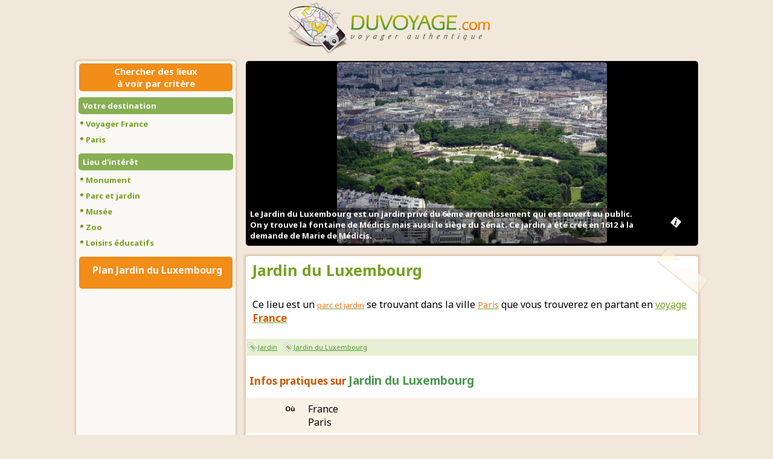

--- FILE ---
content_type: text/html; charset=UTF-8
request_url: http://www.duvoyage.com/voyager/france/paris/jardin-luxembourg.html
body_size: 5868
content:
<!DOCTYPE html PUBLIC "-//W3C//DTD XHTML 1.0 Strict//EN" "http://www.w3.org/TR/xhtml1/DTD/xhtml1-strict.dtd"><html xmlns="http://www.w3.org/1999/xhtml" xml:lang="fr" lang="fr"><head><meta http-equiv="Content-Type" content="text/html; charset=UTF-8"/><title>Jardin du Luxembourg : Parc et jardin France - Paris à visiter et à voir</title><base href="http://www.duvoyage.com/"/><link rel="stylesheet" href="https://fonts.googleapis.com/css?family=Noto+Sans:regular,italic,700,700italic" media="all">        <link rel="stylesheet" type="text/css" href="./styles/cache/visiteur_1v1-2112-1.css"/>    <link rel="shortcut icon" href="./favicon.ico"/></head><body>
 
<div id="global">

        <div id="header">
        <a href="./"><img src="./images/design/duvoyage.png" alt="Organiser un voyage : Guide de voyage et comparateur de voyage" id="logo"/></a>
            </div>
    <div style="clear:both;"></div>

    
        
    <div id="global_contenu">

                            <div style="margin-left:7px;">
    

    
    <div style="clear:both;"></div>

</div>
            <div style="clear:both;"></div>
        
                
        
            <!-- menu gauche -->
    <div id="menu_gauche" >
        <div id="menu_gauche_header">
                
	<style>
		.slide { padding: 0 0 0 0 !important;margin-left:-5px; width:145px; padding:0;}
		.slide #slider-km { font-size:65%;padding:0; }
		.slide #slider-duree { font-size:65%;padding:0; }
        .slide #slider-km a { width:10px; }
        .slide #slider-duree a { width:10px; }
		.titre {
            position:relative;
		}
		#chargement {
            background:url('./images/view/loading.gif') no-repeat;
            padding:10px 0 10px 40px;
            display:none;
		}
		.affslide {
            margin:0 0 3px -4px;font-size:11px;
		}
        #kmMax {
            display:none;
        }
		#kmMoins, #kmPlus {
            cursor:pointer;
		}
		.cocher {
            background:url('./images/design/utile/cocher_decocher.png') no-repeat 0 0;
            width:9px;
            height:21px;
            position:absolute;
            right:15px;
            top:3px;
		}
		/*
		.decocher {
            background:url('./images/design/utile/cocher_decocher.png') no-repeat -9px 0;
            width:9px;
            height:21px;
            position:absolute;
            right:13px;
            top:1px;
		}
		*/
		#menu_gauche_header ul li {
            position:relative;
		}
		#menu_gauche ul.interactif li a {
            display:inline;
            padding:5px 0 7px 0;
		}
		#menu_gauche_header ul li .addSuppr {
            position:absolute;
            right:0;
            bottom:0;
		}
		#menu_gauche_header ul li a.critereAdd {
            width:35px;
            height:25px;
            display:block;
            background:url('./images/design/utile/ajouter.png') no-repeat 50% 50%;
            position:absolute;
            right:0;
            bottom:0;
            padding:0;
		}
		#menu_gauche_header ul li a.critereSuppr {
            width:35px;
            height:25px;
            display:block;
            background:url('./images/design/utile/supprimer.png') no-repeat 50% 50%;
            position:absolute;
            right:0;
            bottom:0;
            padding:0;
		}
		#loading_charge {
            background:url(./images/design/utile/loading_cherche.png);
            width:300px;
            height:200px;
            position:absolute;
            z-index:1000;
            display:none;
		}
		#menuAttente {
            position:absolute;
            display:none;
            top:207px;
            width:162px;
            height:686px;
            background-color:#000;
            z-index:5;
            text-align:left;
            color:#fff;
            font-weight:bold;
            font-size:16px;
            cursor:pointer;
		}
		#menuAttente em {
            font-size:18px;
            color:#ff811b;
		}
		#menuAttente div {
            padding:30px 7px 30px 7px;
		}
		#menuAttente a {
            display:block;
            background-color:#75a120;
            padding:7px 2px 7px 2px;
            color:#fff;
            text-align:center;
		}
	</style>

    <div class="sur_titre">Chercher des lieux<br>à voir par critère</div>

    <div class="titre"><a href="">Votre destination</a></div>
    <ul class="spe_ou">
                <li class="first">
            <a href="./voyager/france/">Voyager France</a>
        </li>
        <li>
            <a href="./voyager/france/paris/">Paris</a>
            <input type="hidden" id="idVille" value="30800">
        </li>
    </ul>
    <div class="titre allCoche"><a href="#">Lieu d'intérêt</a></div>
    <ul class="group_type interactif">
            <li class="first"><a href="./voyager/france/paris/voir-monument.html" class="uniq_1">Monument</a></li>
            <li><a href="./voyager/france/paris/voir-parc-jardin.html" class="uniq_15">Parc et jardin</a></li>
                <li><a href="./voyager/france/paris/voir-musee.html" class="uniq_3">Musée</a></li>
            <li><a href="./voyager/france/paris/voir-zoo.html" class="uniq_8">Zoo</a></li>
            <li><a href="./voyager/france/paris/voir-loisirs-educatifs.html" class="uniq_9">Loisirs éducatifs</a></li>
        </ul>
    
            <div class="sur_titre">
            <h2 style="color: #fff;font-size: 16px">Plan Jardin du Luxembourg</h2>
        </div>
        <iframe width="260" height="250" style="border:0" loading="lazy" allowfullscreen src="https://www.google.com/maps/embed/v1/place?key=AIzaSyAOl8bop2mVyv1B54PQW0vw8QQhbw5VveY&q=48.846690,2.335926"></iframe>
            
        
    
            
        </div>
        <div id="menu_gauche_footer"></div>
    </div>
    


                
        

                        <div style="float:right;width:760px;">
                            <div id="quoifaireImage" style="width:745px;padding:0;margin:4px 0 0 4px;border-radius: 5px;"><!--height:350px;-->
            <p style="padding:0;width:745px;margin:0;">
                                <img src="./images/voyage/photo-jardin-luxembourg-276.jpg" alt="Photo Jardin du Luxembourg - voyage Paris" style="height:300px;margin:0;padding:0;border-radius: 5px;" />
                                <div class="ombre" style="width:745px;height:60px;"></div>
                <strong style="width:745px;">
                    <span id="photo_intro" style="display:block;float:left;width:650px;">Le Jardin du Luxembourg est un jardin privé du 6ème arrondissement qui est ouvert au public.
On y trouve la fontaine de Médicis mais aussi le siège du Sénat.
Ce jardin a été créé en 1612 à la demande de Marie de Médicis.</span>
                                        <span class="droitPhoto_aff" style="display:none;float:left;width:650px;">
                        Photographie :<br> <a href="http://fr.wikipedia.org/wiki/Fichier:LuxembourgMontparnasse.JPG" style="color:#fff;">Kirua</a>  sur <img src="./images/auteur/wikipedia.png" alt="Wikipedia" /><br>Licence : CC-BY-SA-3.0 (http://creativecommons.org/licenses/by-sa/3.0)
                    </span>
                    <p style="float:right;width:50px;">
                        <span style="cursor:pointer;" class="droitPhoto_logo"><img src="./images/view/info.png"></span>
                    </p>
                                    </strong>
            </p>
        </div>
    
            <div style="float:left;">
        
                <div id="contenu">
                                        

        <!-- bloc contenu -->
    <div class="bloc_contenu">
        <div class="bloc_contenu_gauche">
        <div class="bloc_contenu_droite">
        <div class="bloc_contenu_bas" style="width:757px;">
        <div class="bloc_contenu_hg"></div>
        <div class="bloc_contenu_hd"></div>
        <div class="bloc_contenu_bg"></div>
        <div class="bloc_contenu_bd"></div>

        <div class="bloc_contenu_int">

    <h1>Jardin du Luxembourg</h1>
    <div class="bloc_contenu_h_scotch"></div>
        <p style="padding:7px 10px">Ce lieu est un <a href="./voyager/france/paris/voir-parc-jardin.html"><span style="font-size:13px;color:#f27c21;">parc et jardin</span></a> se trouvant dans la ville <a href="./voyager/france/paris/"><span style="font-size:15px;color:#f27c21;">Paris</span></a> que vous trouverez en partant en <a href="./voyager/france/">voyage <span style="font-size:17px;font-weight:bold;color:#dc5e00;">France</span></a></p>
                <div class="tag">
        <a href="./voyager/visiter-jardin-540.html">Jardin</a> <a href="./voyager/visiter-luxembourg-jardin-318.html">Jardin du Luxembourg</a>         </div>
        <br />

                <h2><span>Infos pratiques sur </span> Jardin du Luxembourg</h2>
    <table class="quoifaireInfos">
        <tr class="degr">
            <th>Où</th>
            <td>
                France<br />
                Paris            </td>
        </tr>
        <tr>
            <th>Adresse</th>
            <td>Jardin du Luxembourg<br />75006 Paris </td>
        </tr>
        <tr class="degr">
            <th>Tarif et prix</th>
            <td>
                Gratuit<br />                </td>
        </tr>
        <tr>
            <th>Horaires d'ouverture Jardin du Luxembourg</th>
            <td>sans horaire particulier</td>
        </tr>
        <tr class="degr">
            <th>Téléphone</th>
            <td><em>-non connu-</em></td>
        </tr>
        <tr>
            <th>Site officiel</th>
            <td><em>-non connu-</em></td>
        </tr>
        <tr class="degr">
            <th>Durée moyenne</th>
            <td><em>-non précisé-</em></td>
        </tr>
        <tr>
            <th>Accessibilité</th>
            <td>
                                    <em>-non précisé-</em>
                            </td>
        </tr>
        <tr class="degr">
            <th>Label</th>
            <td>
                                    Aucun connu
                            </td>
        </tr>
        <tr>
            <th>Public cible</th>
            <td>
                                    Adulte -
                                    Enfant -
                                    Ados -
                                    Jeune -
                                    Couple -
                                    Entre ami -
                                    Famille -
                                    Handicapé -
                            </td>
        </tr>
        <tr class="degr">
            <th>Transport</th>
            <td>
                                    Aucun particulier
                            </td>
        </tr>
        <tr>
            <th>Type de visite</th>
            <td>
                                    A visiter<br />
                            </td>
        </tr>
        <tr class="degr">
            <th>Type de lieu</th>
            <td>Parc et jardin</td>
        </tr>
    </table>

    
    
    <div class="bloc_contenu_b_scotch"></div>
        </div>
        </div></div></div>
    </div>



        </div><div style="clear:both;"></div>        </div></div>    <div style="float:right;">        <!-- bloc contenu -->
    <div class="bloc_contenu">
        <div class="bloc_contenu_gauche">
        <div class="bloc_contenu_droite">
        <div class="bloc_contenu_bas" style="width:757px;">
        <div class="bloc_contenu_hg"></div>
        <div class="bloc_contenu_hd"></div>
        <div class="bloc_contenu_bg"></div>
        <div class="bloc_contenu_bd"></div>

        <div class="bloc_contenu_int">

        <div class="titre large"><div class="titre_gauche"><div class="titre_droite"><h2>Proche de Jardin du Luxembourg</h2><div class="boussole"></div></div></div></div>
        <br />

        <div class="index_voyager">
                <div class="voyager_index">

<div class="voyager_liste voyager_liste1"  id="voyage_212_top">

    <div class="voyager_liste_img">
                    <img src="./images/voyage/sejour/212.jpg" alt="" />
            </div>

    <div class="voyager_liste_titre">
        <h2><a href="./voyager/france/paris/palais-luxembourg.html">Palais du Luxembourg</a><span style="color:#dc5e00;font-size:13px;margin-left:10px;"> à 0,20 Km</span></h2>

        <span style="color:#808080;font-size:14px;">Monument</span>
        <span style="font-size:11px;">sur</span>
        <span class="voyager_liste_ville">Paris</span> -
                    <span class="voyager_liste_pays">Paris</span>
        
        <div class="voyager_liste_texte">
            Le Palais du Luxembourg est le siège du sénat français depuis 1799.<br />
Le Palais fut construit au XVIIème siècle sous l'ordre de Marie de Médicis.
        </div>
    </div>
</div>


<div class="voyager_liste voyager_liste2"  id="voyage_178_top">

    <div class="voyager_liste_img">
                    <img src="./images/voyage/sejour/178.jpg" alt="" />
            </div>

    <div class="voyager_liste_titre">
        <h2><a href="./voyager/france/paris/fontaine-medicis.html">Fontaine M&eacute;dicis</a><span style="color:#dc5e00;font-size:13px;margin-left:10px;"> à 0,27 Km</span></h2>

        <span style="color:#808080;font-size:14px;">Monument</span>
        <span style="font-size:11px;">sur</span>
        <span class="voyager_liste_ville">Paris</span> -
                    <span class="voyager_liste_pays">Paris</span>
        
        <div class="voyager_liste_texte">
            La Fontaine Médicis est l'un des plus joli monument du jardin du Luxembourg.<br />
Si cette fontaine existe c'est grâce à Marie de Médicis, veuve d'Henri IV.<br />
La Fontaine était autrefois surnommée "Grotte du Luxembourg"
        </div>
    </div>
</div>


<div class="voyager_liste voyager_liste1"  id="voyage_441_top">

    <div class="voyager_liste_img">
                    <img src="./images/voyage/sejour/441.jpg" alt="" />
            </div>

    <div class="voyager_liste_titre">
        <h2><a href="./voyager/france/paris/musee-luxembourg.html">Mus&eacute;e du Luxembourg</a><span style="color:#dc5e00;font-size:13px;margin-left:10px;"> à 0,28 Km</span></h2>

        <span style="color:#808080;font-size:14px;">Musée</span>
        <span style="font-size:11px;">sur</span>
        <span class="voyager_liste_ville">Paris</span> -
                    <span class="voyager_liste_pays">Paris</span>
        
        <div class="voyager_liste_texte">
            Le musée du Luxembourg présente régulièrement des expositions artistiques.<br />
Il est situé près du Palais du Luxembourg.
        </div>
    </div>
</div>


<div class="voyager_liste voyager_liste2"  id="voyage_448_top">

    <div class="voyager_liste_img">
                    <img src="./images/design/utile/noimage.png" alt="" />
            </div>

    <div class="voyager_liste_titre">
        <h2><a href="./voyager/france/paris/musee-mineralogie.html">Mus&eacute;e de min&eacute;ralogie</a><span style="color:#dc5e00;font-size:13px;margin-left:10px;"> à 0,30 Km</span></h2>

        <span style="color:#808080;font-size:14px;">Musée</span>
        <span style="font-size:11px;">sur</span>
        <span class="voyager_liste_ville">Paris</span> -
                    <span class="voyager_liste_pays">Paris</span>
        
        <div class="voyager_liste_texte">
            Le musée de Minéralogie de Paris propose aux visiteurs de découvrir l'univers des minéraux à travers de nombreuses expositions temporaires et permanentes.
        </div>
    </div>
</div>


<div class="voyager_liste voyager_liste1"  id="voyage_450_top">

    <div class="voyager_liste_img">
                    <img src="./images/design/utile/noimage.png" alt="" />
            </div>

    <div class="voyager_liste_titre">
        <h2><a href="./voyager/france/paris/musee-moissan.html">Mus&eacute;e Moissan</a><span style="color:#dc5e00;font-size:13px;margin-left:10px;"> à 0,37 Km</span></h2>

        <span style="color:#808080;font-size:14px;">Musée</span>
        <span style="font-size:11px;">sur</span>
        <span class="voyager_liste_ville">Paris</span> -
                    <span class="voyager_liste_pays">Paris</span>
        
        <div class="voyager_liste_texte">
            Ce musée est consacré au pharmacien Henri Moissan qui fut le premier à isoler le fluor.<br />
Il fut également prix Nobel de chimie en 1906.
        </div>
    </div>
</div>


<div class="voyager_liste voyager_liste2"  id="voyage_487_top">

    <div class="voyager_liste_img">
                    <img src="./images/voyage/sejour/487.jpg" alt="" />
            </div>

    <div class="voyager_liste_titre">
        <h2><a href="./voyager/france/paris/musee-zadkine.html">Mus&eacute;e Zadkine</a><span style="color:#dc5e00;font-size:13px;margin-left:10px;"> à 0,45 Km</span></h2>

        <span style="color:#808080;font-size:14px;">Musée</span>
        <span style="font-size:11px;">sur</span>
        <span class="voyager_liste_ville">Paris</span> -
                    <span class="voyager_liste_pays">Paris</span>
        
        <div class="voyager_liste_texte">
            Ce musée est consacré à l'artiste russe Ossip Zadkine.<br />
Sculpteur de profession, 400 de ses œuvres sont exposées au Musée.<br />
Ce musée a été créé par sa femme Valentine Prax en 198 et à son décès en 1981 elle légua l'ensemble des œuvres de son mari.
        </div>
    </div>
</div>


<div class="voyager_liste voyager_liste1"  id="voyage_177_top">

    <div class="voyager_liste_img">
                    <img src="./images/voyage/sejour/177.jpg" alt="" />
            </div>

    <div class="voyager_liste_titre">
        <h2><a href="./voyager/france/paris/fontaine-saint-sulpice.html">Fontaine Saint-Sulpice</a><span style="color:#dc5e00;font-size:13px;margin-left:10px;"> à 0,49 Km</span></h2>

        <span style="color:#808080;font-size:14px;">Monument</span>
        <span style="font-size:11px;">sur</span>
        <span class="voyager_liste_ville">Paris</span> -
                    <span class="voyager_liste_pays">Paris</span>
        
        <div class="voyager_liste_texte">
            La fontaine Saint-Sulpice de Paris a été érigé par l'architecte Louis Visconti en 1847.<br />
Sur ces 4 cotés on peut observer les évêques prédicateurs de l'époque de Louis XIV Bossuet, Fénelon, Fléchier et Massillon.
        </div>
    </div>
</div>


<div class="voyager_liste voyager_liste2"  id="voyage_242_top">

    <div class="voyager_liste_img">
                    <img src="./images/voyage/sejour/242.jpg" alt="" />
            </div>

    <div class="voyager_liste_titre">
        <h2><a href="./voyager/france/paris/eglise-saint-sulpice.html">&Eacute;glise Saint-Sulpice</a><span style="color:#dc5e00;font-size:13px;margin-left:10px;"> à 0,53 Km</span></h2>

        <span style="color:#808080;font-size:14px;">Monument</span>
        <span style="font-size:11px;">sur</span>
        <span class="voyager_liste_ville">Paris</span> -
                    <span class="voyager_liste_pays">Paris</span>
        
        <div class="voyager_liste_texte">
            L'église Saint Sulpice est située dans le VIème arrondissement de Paris.<br />
Elle a été classé monument historique le 20 mai 1915.<br />
La date de l'église n'est pas bien définie. Suite à des fouilles, une tombe du Xème siècle a été découvert.
        </div>
    </div>
</div>


<div class="voyager_liste voyager_liste1"  id="voyage_400_top">

    <div class="voyager_liste_img">
                    <img src="./images/voyage/sejour/400.jpg" alt="" />
            </div>

    <div class="voyager_liste_titre">
        <h2><a href="./voyager/france/paris/musee-dupuytren.html">Mus&eacute;e Dupuytren</a><span style="color:#dc5e00;font-size:13px;margin-left:10px;"> à 0,60 Km</span></h2>

        <span style="color:#808080;font-size:14px;">Musée</span>
        <span style="font-size:11px;">sur</span>
        <span class="voyager_liste_ville">Paris</span> -
                    <span class="voyager_liste_pays">Paris</span>
        
        <div class="voyager_liste_texte">
            Le Musée Dupuytren porte ce nom en hommage au chirurgien Guillaume Dupuytren.<br />
C'est un musée consacré à l'anatomie pathologique.
        </div>
    </div>
</div>


<div class="voyager_liste voyager_liste2"  id="voyage_428_top">

    <div class="voyager_liste_img">
                    <img src="./images/voyage/sejour/428.jpg" alt="" />
            </div>

    <div class="voyager_liste_titre">
        <h2><a href="./voyager/france/paris/musee-histoire-medecine.html">Mus&eacute;e d'Histoire de la m&eacute;decine</a><span style="color:#dc5e00;font-size:13px;margin-left:10px;"> à 0,60 Km</span></h2>

        <span style="color:#808080;font-size:14px;">Musée</span>
        <span style="font-size:11px;">sur</span>
        <span class="voyager_liste_ville">Paris</span> -
                    <span class="voyager_liste_pays">Paris</span>
        
        <div class="voyager_liste_texte">
            Ce musée du 6ème arrondissement de Paris est consacré à l'histoire de la médecine.<br />
Le bâtiment accueillant le musée a été construit en 1905.
        </div>
    </div>
</div>

</div>
        </div>
            </div>
        </div></div></div>
    </div>

     </div>    <div style="clear:both;"></div></div></div></div><div style="clear:both;"></div><div id="footer"><div id="footer_graph"></div><div id="footer_texte"><div>Copyright 2010-2026 DuVoyage|&nbsp;<a href="./mentions-legales.php" style="color:#ffffff;">Mentions légales</a>&nbsp;|&nbsp;<a href="./conditions.php" style="color:#ffffff;">Conditions d'utilisation</a>&nbsp;|&nbsp;<a href="./contact.php" style="color:#fff;">Contact</a>&nbsp;|&nbsp;<a href="./lieu-interet.php" style="color:#fff;">Lieu d'intérêt</a></div></div></div>  <script type="text/javascript" src="http://ajax.googleapis.com/ajax/libs/jquery/1.7.1/jquery.min.js"></script><script type="text/javascript" src="http://ajax.googleapis.com/ajax/libs/jqueryui/1.8.5/jquery-ui.min.js"></script><script type="text/javascript" src="./scripts/cache/script_1v1-1303-4.js"></script><script type="text/javascript" src="http://maps.google.com/maps/api/js?sensor=false"></script><script type="text/javascript" src="./scripts/cache/inMap_2v1-1302-1.js"></script>            
        <script type="text/javascript">
        $(document).ready(function(){

            $("#quoifaireImage div").css({opacity :0.4});

            $('.droitPhoto_logo').click(function(e){
                e.preventDefault();

                if ($('.droitPhoto_aff').css('display') == 'none')
                {
                    $('#photo_intro').css({'display':'none'});
                    $('.droitPhoto_aff').css({'display':'block'});
                }
                else
                {
                    $('#photo_intro').css({'display':'block'});
                    $('.droitPhoto_aff').css({'display':'none'});
                }
            });

        });
        </script>
        
    	
	<script type="text/javascript">
    $(document).ready(function() {
        $('body').voyager_search();
    });
	</script>
	

  <script type="text/javascript">
    try {ref = top.document.referrer;} catch(e) {ref = document.referrer; }
    try {page = top.document.URL;} catch(e) {page = document.URL; }
    var cookie_accept = (navigator.cookieEnabled)? '1' : '0';
    var idSite = '16';
    var site = 'duvoyage.com';
    document.write('<script type="text/javascript" src="http://stat.webevolutis.com/index.php?page='+escape(page)+'&referer='+escape(ref)+'&cookie='+cookie_accept+'&idSite='+idSite+'&site='+escape(site)+'"><\/script>');
  </script>
  </body></html>

--- FILE ---
content_type: text/css
request_url: http://www.duvoyage.com/styles/cache/visiteur_1v1-2112-1.css
body_size: 17138
content:
.formCorp{}.formCorp fieldset{ margin:0;font-style:normal;padding:7px 3px;border:1px solid #f21d8b;border-width:2px 0 0 0;border-radius:10px;}.formCorp legend{ font-weight:bold;color:black;background:transparent;font-size:14px;padding:0 7px 0 7px;margin:0 0 0 24px;}#corpForm p{ padding:.2em 0;margin:0 0 .2em 0;}.formCorp p.info{ border:1px solid #478e42;padding:4px;background-color:#f7fef6;border-radius:4px;}.formCorp .coreg{ width:400px;margin-left:150px;}.formCorp .coreg .radioCoregPi label{width:60px;margin-left:60px;}.formCorp fieldset label{ float:left;width:33%;text-align:right;margin:0;padding:0 .5em 0 0;line-height:1.8;color:#4f474b;font-size:13px;}.formCorp fieldset label.ligne{text-align:left;width:100%;float:none;}.formCorp fieldset label.lignePasse{text-align:center;width:100%;float:none;display:block;}.formCorp label:hover{cursor:pointer;}.formCorp p:hover label{color:#f21d8b;}.formCorp label.oblig{font-weight:bold;}.formCorp .legende{font-style:italic;color:#969292;background:transparent;margin:0;padding:0 0 0 4px;}.formCorp p:hover .legende{color:#414141;}.formCorp a.aide{ text-decoration:none;}.formCorp a.aide img{ margin:0;padding:0;border:0;}.formCorp a.aide:hover{ cursor:help;}.formCorp .focus{ background:beige;color:black;}.formCorp .normal{ background:white;color:black;}.formCorp input{width:40%;}.formCorp input[type="checkbox"],.formCorp input[type="radio"]{width:auto;}.formCorp input.nombre{width:10%;}.formCorp input.selectDate{width:20%;}.formCorp input.selectHeure{width:20%;}.formCorp textarea{width:60%;height:100px;}.formCorp .alerte{ border:1px solid red;padding:4px;background-color:#fdf8f7;border-radius:4px;}.formCorp .messageAlerte{ display:block;padding:2px;color:red;font-weight:bold;}.hasPlaceholder{color:#b1b1b1;}input, textarea, select{border:1px solid #bebebe;padding:2px;background:#ffffff;background:-moz-linear-gradient(top, #ffffff 0%, #f4f7f2 100%);background:-webkit-gradient(linear, left top, left bottom, color-stop(0%,#ffffff), color-stop(100%,#f4f7f2));background:-webkit-linear-gradient(top, #ffffff 0%,#f4f7f2 100%);background:-o-linear-gradient(top, #ffffff 0%,#f4f7f2 100%);background:-ms-linear-gradient(top, #ffffff 0%,#f4f7f2 100%);filter:progid:DXImageTransform.Microsoft.gradient( startColorstr='#ffffff', endColorstr='#f4f7f2',GradientType=0 );background:linear-gradient(top, #ffffff 0%,#f4f7f2 100%);-moz-border-radius:4px;-webkit-border-radius:4px;border-radius:4px;}input:focus, textarea:focus, select:focus{border:1px solid #ff0080;background:#fff;-webkit-box-shadow:2px 2px 4px 2px #eaeaea;-moz-box-shadow:2px 2px 4px 2px #eaeaea;box-shadow:2px 2px 4px 2px #eaeaea;}.inputSearch{}.inputSearchBloc{}.inputSearchResult{width:33%;position:relative;}.inputSearchResult ul{position:absolute;top:0;right:-55px;z-index:2;margin:0;padding:0;background-color:#fee6f3;border:1px solid #f21d8b;border-width:0 1px 1px 1px;border-radius:0 0 1px 1px;list-style:none;}.inputSearchResult ul li{display:block;height:20px;width:202px;cursor:pointer;color:#f21d8b;font-weight:bold;padding:2px 4px;margin:0;}.inputSearchResult ul li.add{background:#f21d8b;color:#fff;}.inputSearchResult ul li:last-of-type{border-radius:0 0 1px 1px;}.inputSearchResult ul li:hover{background-color:#fff;color:#f21d8b;}.valideAttente{overflow:hidden;border:1px solid #a2a2a2;width:100px;height:25px;cursor:pointer;display:inline-block;-moz-border-radius:6px;-webkit-border-radius:6px;border-radius:6px;}.ie7 .valideAttente{display:inline;zoom:1;}.valideAttente div{width:50px;height:25px;background:#d6d6d6;background:-moz-linear-gradient(top, #d6d6d6 0%, #fcfcfc 100%);background:-webkit-gradient(linear, left top, left bottom, color-stop(0%,#d6d6d6), color-stop(100%,#fcfcfc));background:-webkit-linear-gradient(top, #d6d6d6 0%,#fcfcfc 100%);background:-o-linear-gradient(top, #d6d6d6 0%,#fcfcfc 100%);background:-ms-linear-gradient(top, #d6d6d6 0%,#fcfcfc 100%);filter:progid:DXImageTransform.Microsoft.gradient( startColorstr='#d6d6d6', endColorstr='#fcfcfc',GradientType=0 );background:linear-gradient(top, #d6d6d6 0%,#fcfcfc 100%);-moz-border-radius:6px;-webkit-border-radius:6px;border-radius:6px;}.valideAttente span{display:block;font-weight:bold;font-size:15px;padding:4px;}.valideAttente.on span{color:#fff;float:left;}.valideAttente.on div{float:right;border-left:1px solid #a2a2a2;}.valideAttente.on{background:#3671c1;background:-moz-linear-gradient(top, #3671c1 0%, #4f9af0 50%, #5ea3f3 51%, #88bdfd 100%);background:-webkit-gradient(linear, left top, left bottom, color-stop(0%,#3671c1), color-stop(50%,#4f9af0), color-stop(51%,#5ea3f3), color-stop(100%,#88bdfd));background:-webkit-linear-gradient(top, #3671c1 0%,#4f9af0 50%,#5ea3f3 51%,#88bdfd 100%);background:-o-linear-gradient(top, #3671c1 0%,#4f9af0 50%,#5ea3f3 51%,#88bdfd 100%);background:-ms-linear-gradient(top, #3671c1 0%,#4f9af0 50%,#5ea3f3 51%,#88bdfd 100%);filter:progid:DXImageTransform.Microsoft.gradient( startColorstr='#3671c1', endColorstr='#88bdfd',GradientType=0 );background:linear-gradient(top, #3671c1 0%,#4f9af0 50%,#5ea3f3 51%,#88bdfd 100%);}.valideAttente.off span{color:#666464;float:right;}.valideAttente.off div{float:left;border-right:1px solid #a2a2a2;}.valideAttente.off{background:#8b8b8b;background:-moz-linear-gradient(top, #8b8b8b 0%, #dcdcdc 50%, #f8f8f7 100%);background:-webkit-gradient(linear, left top, left bottom, color-stop(0%,#8b8b8b), color-stop(50%,#dcdcdc), color-stop(100%,#f8f8f7));background:-webkit-linear-gradient(top, #8b8b8b 0%,#dcdcdc 50%,#f8f8f7 100%);background:-o-linear-gradient(top, #8b8b8b 0%,#dcdcdc 50%,#f8f8f7 100%);background:-ms-linear-gradient(top, #8b8b8b 0%,#dcdcdc 50%,#f8f8f7 100%);filter:progid:DXImageTransform.Microsoft.gradient( startColorstr='#8b8b8b', endColorstr='#f8f8f7',GradientType=0 );background:linear-gradient(top, #8b8b8b 0%,#dcdcdc 50%,#f8f8f7 100%);}.etoile{position:relative;height:15px;width:75px;float:left;display:inline-block;margin-right:10px;}.ie7 .etoile{display:inline;zoom:1;}.etoileGris{position:absolute;z-index:0;background:url(/images/view/stars.png) 0 -16px repeat;width:80px;height:16px;}.etoileActif{position:absolute;z-index:0.1;background:url(/images/view/stars.png) 0 0 repeat;width:0px;height:16px;}.etoile1{ width:16px;}.etoile2{ width:32px;}.etoile3{ width:48px;}.etoile4{ width:64px;}.etoile5{ width:80px;}.etoile.visu{border:1px solid #f21d8b;background-color:#3b3b3b;padding:4px;margin:5px 0 10px 0;font-weight:bold;width:190px;position:relative;-moz-border-radius:4px;-webkit-border-radius:4px;border-radius:4px;}.etoile.visu .etoileTexte{float:right;color:#faacd6;position:relative;}ul.selectMultiple{margin:0;padding:0;list-style:none;overflow:hidden;}ul.selectMultiple li{float:left;border:1px solid #bebebe;width:200px;padding:5px;margin:4px;color:#959595;cursor:pointer;background:#ffffff;background:-moz-linear-gradient(top, #ffffff 0%, #f4f7f2 100%);background:-webkit-gradient(linear, left top, left bottom, color-stop(0%,#ffffff), color-stop(100%,#f4f7f2));background:-webkit-linear-gradient(top, #ffffff 0%,#f4f7f2 100%);background:-o-linear-gradient(top, #ffffff 0%,#f4f7f2 100%);background:-ms-linear-gradient(top, #ffffff 0%,#f4f7f2 100%);filter:progid:DXImageTransform.Microsoft.gradient( startColorstr='#ffffff', endColorstr='#f4f7f2',GradientType=0 );background:linear-gradient(top, #ffffff 0%,#f4f7f2 100%);-webkit-border-radius:4px;-moz-border-radius:4px;border-radius:4px;}ul.selectMultiple li.select{color:#fff;font-weight:bold;background:#da2a6d;background:-moz-linear-gradient(top, #E85F9C 0%, #E85F9C 50%, #f21d8b 51%, #EA69A5 100%);background:-webkit-gradient(linear, left top, left bottom, color-stop(0%,#E85F9C), color-stop(50%,#E85F9C), color-stop(51%,#f21d8b), color-stop(100%,#EA69A5));background:-webkit-linear-gradient(top, #E85F9C 0%,#E85F9C 50%,#f21d8b 51%,#EA69A5 100%);background:-o-linear-gradient(top, #E85F9C 0%,#E85F9C 50%,#f21d8b 51%,#EA69A5 100%);background:-ms-linear-gradient(top, #E85F9C 0%,#E85F9C 50%,#f21d8b 51%,#EA69A5 100%);filter:progid:DXImageTransform.Microsoft.gradient( startColorstr='#E85F9C', endColorstr='#EA69A5',GradientType=0 );background:linear-gradient(top, #E85F9C 0%,#E85F9C 50%,,#f21d8b 51%,#EA69A5 100%);}ul.selectMultiple.selectImg li{border:0;width:auto;background:none;opacity :0.2;filter :alpha(opacity=20);}ul.selectMultiple.selectImg li.select{border:0;width:auto;background:none;opacity :1;filter :alpha(opacity=100);}textarea.textBB{width:483px;height:250px;padding:7px;font-size:13px;}.textBB_bloc{position:relative;padding:20px 0 0 70px;}.textBB_mep{width:470px;background-color:#e6ebf4;border:1px solid #515151;border-width:1px 1px 1px 0;padding:4px 7px 4px 50px;color:#000;z-index:1;position:absolute;top:0;left:159px;border-radius:0 4px 4px 0;}.textBB_mep ul{margin:0;padding:0;list-style:none;}.textBB_mep ul li{float:right;margin:0;padding:0;}.textBB_mep ul li a{display:block;color:#515151;padding:4px 4px;border:1px solid #515151;background-color:#fff;margin:0 2px;font-weight:normal;border-radius:4px;}.textBB_mep ul li.gras a{font-weight:bold;}.textBB_mep ul li.italic a{font-style:italic;}.textBB_mep ul li.souligner a{text-decoration:underline;}.textBB_mep ul li.barrer a{text-decoration:line-through;}.textBB_mep ul li.citation a{border:1px dashed #515151;}.textBB_mep ul li.centrer a{padding:4px 15px;}.textBB_mep ul li.couleur a{color:#f21d8b;}.textBB_media{background-color:#e6ebf4;border:1px solid #515151;padding:4px 7px;color:#000;position:absolute;top:0;left:0;border-radius:4px 0 4px 4px;}.textBB_media ul{margin:0;padding:0;list-style:none;}.textBB_media ul li{margin:0;padding:0;}.textBB_media ul li.ajoutElement{display:block;color:#fff;background-color:#7e8490;padding:4px 6px;border:1px solid #515151;width:130px;text-align:center;margin-bottom:12px;font-weight:bold;border-radius:4px;}.textBB_media ul li a{display:block;color:#515151;background-color:#fff;padding:4px 6px;border:1px solid #515151;width:130px;font-weight:normal;margin-bottom:4px;border-radius:4px;}.textBB_border{border:1px solid #aab9e2;background-color:#f4f6fa;padding:20px 5px 5px 10px;text-align:right;border-radius:5px;}.textBB_supplement{background-color:#f1f4f9;border:1px solid #515151;padding:4px 7px 4px 7px;margin:5px 7px 5px 88px;color:#000;text-align:left;display:none;position:relative;border-radius:4px;}.textBB_supplement ul{list-style:none;}.textBB_supplement ul li a{border:1px solid #f1258d;background:#fff;padding:4px;display:block;width:250px;font-size:13px;margin:4px;}.textBB_supplement_close{position:absolute;top:-5px;right:-5px;background-color:#c2141c;color:#fff;padding:4px;font-weight:bold;font-size:14px;height:15px;width:65px;text-align:center;cursor:pointer;border-radius:4px;}.timePicker{position:relative;width:33%;}.timePicker div{position:absolute;top:0;right:-170px;z-index:2;border:1px solid #bebebe;width:150px;z-index:1;background-color:#fff;padding:0 5px 5px 5px;}.timePicker ul{list-style:none;margin:0;padding:0;}.timePicker span{display:block;text-align:center;font-weight:bold;color:#f21d8b;clear:both;padding:5px 0 3px 0;}.timePicker ul li{float:left;border:1px solid #bebebe;padding:2px;margin:2px;width:15px;cursor:pointer;text-align:center;background-color:#f0f0f0;}.timePicker ul li:hover{border:1px solid #f21d8b;color:#f21d8b;background-color:#fff;}.formTagPre{width:33%;float:left;margin-top:10px;}.formTag{background:#fff;border-radius:4px;padding:2px;border:1px solid #99a3b8;margin-top:10px;float:left;position:relative;}.formTagTriangle{width:0px;height:0px;border-style:solid;border-width:0 10px 10px 10px;border-color:transparent transparent #ffffff transparent;position:absolute;top:-10px;left:14px;}.formTagTriangleFonce{width:0px;height:0px;border-style:solid;border-width:0 11px 11px 11px;border-color:transparent transparent #99a3b8 transparent;position:absolute;top:-12px;left:13px;}.formTag ul{list-style:none;margin:0;padding:0;}.formTag li{float:left;margin:3px;border-radius:4px;border:1px solid #b8c7f3;background:#DEE7F8;color:#303339;padding:0 17px 0 3px;cursor:pointer;font-size:12px;position:relative;}.formTag li span.formTagSuppr{position:absolute;right:4px;top:6px;display:block;width:7px;height:7px;font-size:1px;background:url(http://www.duvoyage.com/images/view/forScript/formTag/close.gif);}.formTag li span.formTagSuppr:hover{background-position:7px;}.formTag li.aucun{background:#f5cfd6;border:1px solid #a12d2b;padding:0 3px;color:#a12d2b;cursor:auto;}html{font-family:sans-serif;-webkit-text-size-adjust:100%;-ms-text-size-adjust:100%;}body{font-family:"Noto Sans", arial, serif;font-size:13px;margin:0;padding:0;background:#ebdac8a3;}img{border:0;}h1{color:#75a120;margin:0;padding:10px 60px 10px 10px;font-size:25px;line-height:1.0em;}h2{color:#4b9750;font-size:19px;margin:8px 0 17px 5px;padding:0;}h2 span{color:#ca5803;font-size:17px;}h2.orange{color:#ca5803;}h3{color:#4b9750;margin:5px 0 10px 5px;padding:0;font-size:18px;}h3.orange{color:#ca5803;margin:7px 0 0 20px;font-size:16px;}hr.orange{height:1px;color:#ca5803;background-color:#ca5803;width:90%;border:none;}hr{height:1px;color:#75a120;background-color:#75a120;width:100%;border:none;}#global{width:1050px;margin:0 auto;}#header_recherche{width:659px;height:138px;background:url('../../images/design/header/header_recherche_fast.jpg') no-repeat 0 bottom;float:right;}ul#rechercheMenu{list-style:none;margin:5px 0 0 13px;padding:0;}ul#rechercheMenu li{margin:0;padding:0;display:block;background:url('../../images/design/header/onglet_sprite_fond.png') repeat-x 0 -26px;float:left;}ul#rechercheMenu li a{display:block;background:url('../../images/design/header/onglet_sprite.png') no-repeat left -26px;color:#ca5803;font-weight:bold;text-decoration:none;padding-left:10px;font-size:14px;}ul#rechercheMenu li a span{display:block;background:url('../../images/design/header/onglet_sprite.png') no-repeat right 0;height:20px;padding-right:10px;padding-top:6px;}ul#rechercheMenu li.actif a, ul#rechercheMenu li:hover a{color:#4b972b;font-weight:bold;}ul#rechercheMenu li#ronglet_membre{background:url('../../images/design/header/onglet_sprite_fond.png') repeat-x 0 0;float:left;margin-right:40px;}ul#rechercheMenu li#ronglet_membre a{background:url('../../images/design/header/onglet_sprite.png') no-repeat left -78px;color:#ffffff;}ul#rechercheMenu li#ronglet_membre a span{background:url('../../images/design/header/onglet_sprite.png') no-repeat right -52px;}ul#rechercheMenu li#ronglet_recherche{color:#75a120;font-size:23px;font-weight:bold;height:18px;background:none;padding:3px 18px 0 0;}#header_rechercher_interieur{padding:10px;}#carnetVoyage{width:100px;height:100px;background:url(../../images/design/utile/plan_voyage.png) no-repeat;position:relative;float:left;margin-right:10px;}#carnetVoyage strong{position:absolute;top:20px;right:10px;width:45px;font-size:22px;color:#dc5e00;display:block;text-align:center;}#carnetVoyage span{position:absolute;top:45px;right:16px;font-size:14px;color:#dc5e00;font-weight:bold;}#carnetVoyage_detail{float:left;padding:5px 0 0 0;width:331px;}#carnerVoyage_titre{font-weight:bold;color:#4b741f;font-size:14px;padding-right:15px;background:url(../../images/view/ico_modifier.gif) no-repeat 100% 3px;border-bottom:1px solid #4b741f;}#carnetVoyage_lastAdd{float:left;width:339px;}#carnetVoyage_lastAdd ul{margin:0;padding:0;list-style:none;}#carnetVoyage_lastAdd ul li{margin:0;padding:0;position:relative;}#carnetVoyage_lastAdd ul li a{padding:0 0 0 8px;background:url(../../images/design/utile/header_puce.png) no-repeat 0 6px;text-decoration:none;color:#7e7566;z-index:10;}#carnetVoyage_lastAdd ul li a.carnetVoyage_edit{background:url(../../images/view/ico_modifier.gif) no-repeat 0 0;width:10px;height:10px;position:absolute;right:0;top:2px;}#carnetVoyage_lastAdd ul li span{display:block;width:235px;z-index:1;border-bottom:1px dotted #ebd5bd;position:absolute;right:14px;top:12px;}#carnetVoyage_autre{float:left;}#carnetVoyage_autre ul{margin:7px 0 0 25px;padding:0;list-style:none;}#carnetVoyage_autre ul li{margin:0 0 0 7px;padding:0 0 0 10px;background:url(../../images/design/utile/header_puce.png) no-repeat 0 6px;}#carnetVoyage_autre ul li a{text-decoration:none;color:#698a22;}#carnetVoyage_autre ul li.autreTitre{margin:0 0 5px 0;background:url(../../images/design/menu_gauche/titre.png) no-repeat;width:162px;height:20px;text-align:center;font-size:13px;padding:3px 0 0 0;font-weight:bold;display:block;}#carnetVoyage_autre ul li.autreTitre a{color:#fff;}#carnetVoyage_detail.creation{width:370px;}#carnetVoyage_detail.creation #carnetVoyage_lastAdd{width:370px;}#arborescence{clear:both;background:url('../../images/design/onglet/onglet_sprite_fond.png') repeat-x 0 -164px;width:1033px;margin:0 auto;height:38px;position:relative;}#arborescence_gauche{clear:both;background:url('../../images/design/onglet/arbo_gauche.png') no-repeat left 0;width:9px;height:38px;position:absolute;top:0;left:0;}#arborescence ul{clear:both;background:url('../../images/design/onglet/arbo_droite.png') no-repeat right 0;list-style:none;margin:0;padding:14px 0 0 5px;height:36px;}#arborescence li{background:url('../../images/design/onglet/arbo_fleche.png') no-repeat 0px 5px;float:left;display:block;padding:0 12px 0 9px;}#arborescence li a{display:block;text-decoration:none;font-size:13px;color:#75a120;}#arborescence li.acceuil a{font-weight:bold;color:#ca5803;}#navigation_onglet{margin:0;padding:0;}#navigation_onglet ul{list-style:none;margin:0 5px 0 5px;padding:0;}#navigation_onglet ul li{position:relative;margin:0;padding:0;display:block;background:url('../../images/design/onglet/onglet_sprite_fond.png') repeat-x 0 0;float:left;}#navigation_onglet ul li a{display:block;background:url('../../images/design/onglet/onglet_sprite.png') no-repeat left -41px;color:#ffffff;text-decoration:none;padding-left:15px;font-size:13px;}#navigation_onglet ul li a strong{display:block;background:url('../../images/design/onglet/onglet_sprite.png') no-repeat right 0;height:30px;padding-right:15px;padding-top:10px;}#navigation_onglet ul li.actif, #navigation_onglet ul li:hover{background:url('../../images/design/onglet/onglet_sprite_fond.png') repeat-x 0 -41px;}#navigation_onglet ul li.actif a, #navigation_onglet ul li:hover a{background:url('../../images/design/onglet/onglet_sprite.png') no-repeat left -123px;color:#4b972b;}#navigation_onglet ul li.actif a strong, #navigation_onglet ul li:hover a strong{background:url('../../images/design/onglet/onglet_sprite.png') no-repeat right -82px;}#navigation_onglet ul li.actif span{width:100%;height:6px;display:block;background:url('../../images/design/onglet/onglet_fleche.png') no-repeat 50% 100%;}#navigation_onglet ul li.inscrit{background:url('../../images/design/onglet/onglet_sprite_fond.png') repeat-x 0 -123px;float:right;}#navigation_onglet ul li.inscrit a{background:url('../../images/design/onglet/onglet_sprite.png') no-repeat left -287px;color:#ffffff;text-decoration:underline;}#navigation_onglet ul li.inscrit a strong{background:url('../../images/design/onglet/onglet_sprite.png') no-repeat right -246px;padding-top:13px;height:27px;}#navigation_onglet ul li.connecte{background:url('../../images/design/onglet/onglet_sprite_fond.png') repeat-x 0 -82px;float:right;}#navigation_onglet ul li.connecte a{background:url('../../images/design/onglet/onglet_sprite.png') no-repeat left -205px;color:#ffffff;text-decoration:underline;}#navigation_onglet ul li.connecte a strong{background:url('../../images/design/onglet/onglet_sprite.png') no-repeat right -164px;padding-top:13px;height:27px;}#navigation_onglet ul div{position:absolute;padding:0 10px 10px 10px;display:none;background-color:#f2e8dc;z-index:100;top:35px;left:3px;border-bottom:1px solid #cfb28a;border-left:1px solid #cfb28a;border-right:1px solid #cfb28a;width:134px;}#navigation_onglet ul hr{height:1px;color:#4b972b;background-color:#4b972b;width:80%;border:none;}#navigation_onglet ul li div a{background:none;padding-left:0;}#navigation_onglet ul li a div a{background:none;}#navigation_onglet ul li a strong div a{background:none;}#navigation_onglet ul li.actif div a ,#navigation_onglet ul li:hover div a{background:none;}#navigation_onglet ul li.actif a div a ,#navigation_onglet ul li:hover a div a{background:none;}#navigation_onglet ul li.actif a strong div a ,#navigation_onglet ul li:hover a strong div a{background:none;}#navigation_onglet ul li.actif span div a{background:none;}#navigation_onglet ul div a:hover{color:#dc5e00;}#header{width:100%;height:90px;text-align:center;}#logo{width:346px;height:92px;}#navigation_monde{clear:both;}#navigation_monde ul{list-style:none;margin:0 0 0 30px;padding:0;height:22px;}#navigation_monde li{float:left;display:block;margin:0;padding:0;}#navigation_monde li a{color:#ca5803;display:block;padding:5px 20px 0 4px;text-decoration:none;font-size:11px;}#navigation_monde li a:hover{color:#4b9750;text-decoration:underline;}#navigation{height:103px;background:url('../../images/design/onglet/onglet_sprite_fond.png') repeat-x 0 -203px;position:relative;}#navigation_gauche{background:url('../../images/design/onglet/navigation_sprite.png') no-repeat 0 -80px;width:4px;height:69px;position:absolute;top:35px;left:0;}#navigation_droite{background:url('../../images/design/onglet/navigation_sprite.png') no-repeat 0 0;width:4px;height:69px;position:absolute;top:35px;right:0;}.titre{background:#87af53;border-radius:5px;color:#ffffff;font-weight:bold;font-size:15px;margin:0 4px 7px 4px;position:relative;}.titre h2{margin:0;padding:0;color:#ffffff;font-size:15px;}.titre .titre_droite{background:#87af53;border-radius:5px;padding:6px 0 6px 10px;}.titre .titre_gauche{margin-top:4px;background:#87af53;border-radius:5px;}.titre.large{background:url('../../images/design/contenu/titre_sprite_fond.png') repeat-x 0 0px;height:42px;color:#ffffff;font-weight:bold;font-size:18px;margin:0 4px 7px 4px;}.titre.large h1{color:#ffffff;font-size:18px;}.titre.large .titre_droite{background:url('../../images/design/contenu/titre_sprite.png') no-repeat right 0;padding:10px 0 0 10px;height:32px;}.titre.large .titre_gauche{background:url('../../images/design/contenu/titre_sprite.png') no-repeat left -43px;}.titre.large a{color:#ffffff;}.titre.large.marron{background:url('../../images/design/contenu/titre_sprite_fond.png') repeat-x 0 -43px;height:42px;color:#ffffff;font-weight:bold;font-size:18px;margin:0 0 7px 0;}.titre.large.marron .titre_droite{background:url('../../images/design/contenu/titre_sprite.png') no-repeat right -86px;padding:0 0 0 7px;height:32px;}.titre.large.marron .titre_gauche{background:url('../../images/design/contenu/titre_sprite.png') no-repeat left -129px;}.boussole{width:117px;height:68px;background:url('../../images/design/contenu/boussole.jpg') no-repeat;position:absolute;top:-10px;right:5px;}.carte_identite{width:140px;height:77px;background:url('../../images/design/contenu/carte_identite.png') no-repeat;position:absolute;top:-12px;right:10px;}#global_contenu{width:1043px;border-radius:5px;padding:7px 5px 5px 5px;}#contenu{float:right;margin-right:2px;}.bouton_orange{background:url('../../images/design/form/bouton.png') repeat-x #f58b31;border:0;font-size:16px;color:#fff;border-right:1px solid #dc5e00;border-left:1px solid #dc5e00;margin:0 auto;width:300px;height:35px;font-weight:bold;text-align:center;}.bouton_orange a{text-decoration:none;color:#ffffff;display:block;height:25px;padding:7px 0 0 0;}.bouton_orange a:hover{text-decoration:underline;color:#ffffff;}.bouton_orange:hover{border-right:4px solid #dc5e00;border-left:4px solid #dc5e00;}ul.liste_degrade{list-style:none;margin:0;padding:0;}ul.liste_degrade li{padding:5px 0 5px 13px;font-weight:bold;font-size:14px;}ul.liste_degrade li.degr{padding:5px 0 5px 13px;background:url('../../images/design/contenu/liste_degrade.png') repeat-y;}ul.liste_degrade li a{color:#ca5803;}ul.liste_droite{list-style:none;margin:0;padding:0;}ul.liste_droite li{font-size:13px;}ul.liste_droite li a{display:block;padding:5px 0 0 13px;font-weight:bold;color:#ca5803;border-top:1px solid #75a120;}ul.liste_droite li span{padding:0 0 0 13px;display:block;color:#808080;padding-bottom:5px;}ul.liste_droite li.first a{border-top:0;}.savoir_plus{text-align:right;height:30px;padding:14px 0 4px 0;font-weight:bold;font-size:14px;}#menu_droite{width:308px;float:right;margin:0 1px 0 0;}.bloc_contenu{background:url('../../images/design/contenu/bloc_haut.png') repeat-x #fff;position:relative;clear:both;margin-bottom:3px;}.bloc_contenu .bloc_contenu_gauche{background:url('../../images/design/contenu/bloc_gauche.png') repeat-y left 0;}.bloc_contenu .bloc_contenu_droite{background:url('../../images/design/contenu/bloc_droite.png') repeat-y right 0;}.bloc_contenu .bloc_contenu_bas{background:url('../../images/design/contenu/bloc_bas.png') repeat-x 0 bottom;}.bloc_contenu_int{padding:5px;font-size:16px;line-height:1.4em;}.bloc_contenu_int a{color:#75a120;}.bloc_contenu_int a:hover{color:#ca5803;}.bloc_contenu .bloc_contenu_hg{position:absolute;background:url('../../images/design/contenu/bloc_coin_sprite.png') no-repeat 0 -24px;width:7px;height:7px;}.bloc_contenu .bloc_contenu_hd{position:absolute;background:url('../../images/design/contenu/bloc_coin_sprite.png') no-repeat 0 -16px;width:7px;height:7px;right:0;}.bloc_contenu .bloc_contenu_bg{position:absolute;background:url('../../images/design/contenu/bloc_coin_sprite.png') no-repeat 0 -8px;width:7px;height:7px;bottom:0;}.bloc_contenu .bloc_contenu_bd{position:absolute;background:url('../../images/design/contenu/bloc_coin_sprite.png') no-repeat 0 0;width:7px;height:7px;bottom:0;right:0;}.bloc_contenu .bloc_contenu_h_scotch{position:absolute;background:url('../../images/design/contenu/scotch.gif') no-repeat 0 -70px;width:84px;height:75px;top:-8px;right:-11px;}.bloc_contenu .bloc_contenu_b_scotch{position:absolute;background:url('../../images/design/contenu/scotch.gif') no-repeat 0 0;width:105px;height:69px;bottom:-14px;left:-17px;}.bloc_contenu .bloc_contenu_h_trombone{position:absolute;background:url('../../images/design/contenu/trombone.gif') no-repeat 0 -55px;width:52px;height:55px;top:-6px;right:18px;}.bloc_contenu .bloc_contenu_b_trombone{position:absolute;background:url('../../images/design/contenu/trombone.gif') no-repeat 0 0;width:52px;height:55px;bottom:-2px;left:100px;}#menu_gauche{background:#FAF8F4;width:264px;margin:4px 0 7px 6px;float:left;padding:4px 0;-webkit-border-radius:5px;border-radius:5px;-webkit-box-shadow:0px 0px 3px 2px #e3c6aa;box-shadow:0px 0px 3px 2px #e3c6aa;}#menu_gauche.menu_gauche_mini{width:169px;}#menu_gauche_header{position:relative;}#menu_gauche_footer{}#menu_gauche .sur_titre{background:#f28d18;-webkit-border-radius:5px;border-radius:5px;color:#ffffff;font-weight:bold;padding:3px 0;margin:0 5px 10px 5px;font-size:15px;text-align:center;}#menu_gauche.menu_gauche_mini .sur_titre{width:162px;}#menu_gauche .sur_titre a{text-decoration:none;color:#ffffff;}#menu_gauche .sur_titre a:hover{text-decoration:underline;}#menu_gauche .titre, label.filtreTitre{background:#87af53;-webkit-border-radius:5px;border-radius:5px;height:auto;color:#ffffff;font-weight:bold;padding:5px 0 5px 7px;font-size:13px;}label.filtreTitre{width:auto;}#menu_gauche.menu_gauche_mini .titre{width:155px;}#menu_gauche .titre a{text-decoration:none;color:#ffffff;}#menu_gauche .titre a:hover{text-decoration:underline;}#menu_gauche ul{list-style:none;padding:0;margin:0 0 10px 0;}#menu_gauche li{padding:4px 0 4px 16px;width:247px;background:url('../../images/design/menu_gauche/puce.png') no-repeat 6px 9px;}#menu_gauche.menu_gauche_mini li{width:145px;}#menu_gauche li.first{border-top:0;padding:0 0 4px 16px;background:url('../../images/design/menu_gauche/puce.png') no-repeat 6px 5px;}#menu_gauche li.off{background-image:url('../../images/design/menu_gauche/puce_inactif.png');}#menu_gauche li.off a{color:#9f9f9f;}#menu_gauche li a{color:#75a120;text-decoration:none;display:block;font-weight:bold;}#menu_gauche li a:hover, #menu_gauche li.actif a{color:#ca5803;}#footer{height:222px;background:url('../../images/design/footer/footer_fond.png') repeat-x 0 bottom;}#footer_graph{margin:0 auto;height:222px;width:980px;background:url('../../images/design/footer/footer.png') no-repeat 50% bottom;}#footer_texte{background-color:#8cacf7;}#footer_texte div{background-color:#6b8e3b;text-align:center;padding:5px;margin:0 auto;width:970px;color:#ffffff;}.voyager_index{border-top:1px solid #cfb28a;}.voyager_liste{position:relative;display:flex;}.voyager_liste.voyager_liste1{background-color:#f8f2ec;border-bottom:1px solid #e2e0de;}.voyager_liste.voyager_liste2{background-color:#fbf8f4;border-bottom:1px solid #e2e0de;}.voyager_liste .voyager_liste_titre{padding-left:10px;}.voyager_liste h2{margin:7px 0 4px 0;}.voyager_liste h2 a{text-decoration:none;}.voyager_liste:hover h2{color:#dc5e00;}.voyager_liste:hover h2 a{text-decoration:underline;}.voyager_liste .voyager_liste_ville{font-weight:bold;font-size:14px;}.voyager_liste .voyager_liste_pays{color:#808080;font-size:11px;}.voyager_liste .voyager_liste_img{width:146px;margin:7px 10px 7px 7px;text-align:center;}.voyager_liste .voyager_liste_img span{color:#685948;font-size:12px;}.voyager_liste .voyager_liste_img img{padding:4px;border:1px solid #b9b9b9;background-color:#fff;width:140px;height:120px;}.voyager_liste .voyager_liste_texte{display:block;padding-top:10px;font-size:14px;margin-top:3px;line-height:1.5em;}.voyager_liste .voyager_liste_action{position:absolute;right:0;top:0;width:50px;float:right;}.voyager_liste .voyager_liste_action div{}.voyager_liste .voyager_liste_zonevote{position:absolute;right:0;top:0;width:50px;text-align:center;}.voyager_liste .voyager_liste_nbvote{width:39px;height:15px;text-align:center;font-size:20px;font-weight:bold;padding:5px;color:#685948;background-color:#ffffff;}.voyager_liste .voyager_liste_nbvote span{font-size:12px;}.voyager_liste .voyager_liste_vote{width:49px;font-size:12px;text-align:center;display:block;padding-bottom:4px;border-bottom:1px solid #cfb28a;background-color:#ffffff;}.voyager_liste .voyager_liste_add{margin:7px 6px 0 6px;}.voyager_liste .voyager_liste_map{margin:4px 6px 0 6px;}.voyager_liste .voyager_liste_love{margin:4px 6px 0 6px;}.voyager_liste .voyager_liste_info{border-top:1px solid #cfb28a;background-color:#f8eee3;height:20px;clear:both;padding:4px 5px 0 5px;}.voyager_liste:hover .voyager_liste_info{display:block;}.voyager_tri{background-color:#cfb28a;padding:2px;margin-top:7px;}.addVoyage{margin-top:5px;background:url(../../images/design/utile/carnet_ajout_mini.png) 3px 2px no-repeat;padding:2px 0 1px 25px;display:block;height:16px;text-decoration:none;}.mapVoir{margin-top:2px;background:url(../../images/design/utile/map_voir.png) 3px 2px no-repeat;padding:2px 0 1px 25px;display:block;height:16px;text-decoration:none;}#index{margin:7px 0 10px 0;}.index_etape{display:block;float:left;width:228px;height:250px;position:relative;background:url('../../images/design/integr/index_ligne.png') no-repeat right top;text-decoration:none;}.index_etape.last{border:0;background:none;}.index_etape .index_titre{font-weight:bold;font-size:25px;text-align:center;color:#ca5803;margin-bottom:15px;}.index_etape .index_titre{text-decoration:none;color:#ca5803;}.index_etape:hover .index_titre{text-decoration:underline;color:#ca5803;}.index_etape .index_texte{margin:0 10px 0 20px;color:#808080;}.index_etape .index_texte strong{font-size:15px;}.index_etape .big_img{text-align:center;position:absolute;bottom:0;width:228px;}.index_etape:hover .big_img img{width:190px;}.index_aussi{float:left;width:296px;padding:0 5px 0 5px;position:relative;background:url('../../images/design/integr/index_ligne.png') no-repeat right top;}.index_aussi.last{border:0;background:none;}.lieu_contenu{font-size:16px;padding:0 15px 15px 15px;}.lieu_contenu h3{color:#ca5803;margin:7px 0 0 20px;font-size:18px;border-bottom:1px solid #ca5803;padding-bottom:5px;}.lieu_contenu img{max-width:530px;}.lieu_contenu p img{max-width:530px;}.tag{padding:3px 2px;background-color:#e7f0d4;font-size:11px;}.tag a{background:url(../../images/view/tag.png) no-repeat;color:#4b972b;padding:0 7px 0 17px;}#quoifaireImage{position:relative;text-align:center;margin:0 auto 15px auto;width:500px;border-top:2px solid #000;border-left:2px solid #000;border-right:2px solid #000;background-color:#000;}#quoifaireImage img{}#quoifaireImage strong{position:absolute;bottom:3px;left:0;color:#fff;width:390px;text-align:left;padding:5px;}#quoifaireImage div.ombre{position:absolute;bottom:3px;left:0;background:#000;height:80px;width:400px;}.quoifaireInfos{width:100%;border-collapse:collapse;}.quoifaireInfos em{color:#bebebe;}.quoifaireInfos tr{}.quoifaireInfos tr.degr{background:#faf1e6;}.quoifaireInfos th{text-align:right;width:70px;vertical-align:top;padding:7px 14px 7px 7px;;font-size:11px;}.quoifaireInfos td{padding:7px;}.recommand{padding:5px 30px 5px 20px;}.recommand table td{text-align:center;}.index_voyager{}.index_liste{position:relative;}.index_liste.index_liste1{background-color:#f8f2ec;border-bottom:1px solid #e2e0de;}.index_liste.index_liste2{background-color:#fbf8f4;border-bottom:1px solid #e2e0de;}.index_liste:hover{}.index_liste .index_liste_titre{padding:0 5px 5px 5px;}.index_liste h3{margin:0;padding-top:4px;font-size:16px;}.index_liste h3 a{text-decoration:none;}.index_liste li:hover h3,.index_liste1:hover h3,.index_liste2:hover h3{color:#dc5e00;}.index_liste:hover h3 a{text-decoration:underline;}.index_liste .index_liste_ville{font-weight:bold;font-size:14px;}.index_liste .index_liste_pays{color:#808080;font-size:11px;}.index_liste .index_type{color:#dc5e00;font-size:12px;}.index_liste .index_liste_img{float:left;width:66px;margin:7px 10px 7px 7px;text-align:center;}.index_liste .index_liste_img img{padding:3px;border:1px solid #cfb28a;width:60px;}.index_liste li:hover .index_liste_img img,.index_liste1:hover .index_liste_img img,.index_liste2:hover .index_liste_img img{padding:2px;border:2px solid #8b785f;}.toolTip-caption{position:relative;margin-top:-35px;}.toolTip-text,.toolTip-caption{font:11px Arial, Helvetica, sans-serif;color:#000;text-align:left;padding-right:25px;width:140px;background-color:#b4b4b4;padding:1px;margin-top:15px;margin-left:15px;border:1px solid #000;z-index:1000;}.toolTip-text span,.toolTip-caption span{display:block;border:1px solid #d3d3d3;background-color:#fff;padding:3px;}.toolTip-text span div,.toolTip-caption span div{border:1px solid #d3d3d3;padding:2px;}.toolTip-text span span,.toolTip-caption span span{display:inline;border:0;}div.autosuggest{position:absolute;background-image:url(img_inquisitor/as_pointer.gif);background-position:top;background-repeat:no-repeat;padding:10px 0 0 0;overflow:auto;height:200px;}div.autosuggest div.as_header,div.autosuggest div.as_footer{position:relative;height:6px;padding:0 6px;background-image:url(../../images/form/autocompl/ul_corner_tr.gif);background-position:top right;background-repeat:no-repeat;overflow:hidden;}div.autosuggest div.as_footer{background-image:url(../../images/form/autocompl/ul_corner_br.gif);}div.autosuggest div.as_header div.as_corner,div.autosuggest div.as_footer div.as_corner{position:absolute;top:0;left:0;height:6px;width:6px;background-image:url(../../images/form/autocompl/ul_corner_tl.gif);background-position:top left;background-repeat:no-repeat;}div.autosuggest div.as_footer div.as_corner{background-image:url(../../images/form/autocompl/ul_corner_bl.gif);}div.autosuggest div.as_header div.as_bar,div.autosuggest div.as_footer div.as_bar{height:6px;overflow:hidden;background-color:#333;}div.autosuggest ul{list-style:none;margin:0 0 -4px 0;padding:0;overflow:hidden;background-color:#333;}div.autosuggest ul li{color:#ccc;padding:0;margin:0 4px 4px;text-align:left;}div.autosuggest ul li a{color:#ccc;display:block;text-decoration:none;background-color:transparent;text-shadow:#000 0px 0px 5px;position:relative;padding:0;width:100%;}div.autosuggest ul li a:hover{background-color:#444;}div.autosuggest ul li.as_highlight a:hover{background-color:#1B5CCD;}div.autosuggest ul li a span{display:block;padding:3px 6px;font-weight:bold;}div.autosuggest ul li a span small{font-weight:normal;color:#999;}div.autosuggest ul li.as_highlight a span small{color:#ccc;}div.autosuggest ul li.as_highlight a{color:#fff;background-color:#1B5CCD;background-image:url(../../images/form/autocompl/hl_corner_br.gif);background-position:bottom right;background-repeat:no-repeat;}div.autosuggest ul li.as_highlight a span{background-image:url(../../images/form/autocompl/hl_corner_bl.gif);background-position:bottom left;background-repeat:no-repeat;}div.autosuggest ul li a .tl,div.autosuggest ul li a .tr{background-image:transparent;background-repeat:no-repeat;width:6px;height:6px;position:absolute;top:0;padding:0;margin:0;}div.autosuggest ul li a .tr{right:0;}div.autosuggest ul li.as_highlight a .tl{left:0;background-image:url(../../images/form/autocompl/hl_corner_tl.gif);background-position:bottom left;}div.autosuggest ul li.as_highlight a .tr{right:0;background-image:url(../../images/form/autocompl/hl_corner_tr.gif);background-position:bottom right;}div.autosuggest ul li.as_warning{font-weight:bold;text-align:center;}div.autosuggest ul em{font-style:normal;color:#6EADE7;}#contenu .formGlobal button{background:url('../../images/design/form/bouton.png') repeat-x #f58b31;height:35px;border:0;font-size:14px;color:#fff;border-right:1px solid #dc5e00;border-left:1px solid #dc5e00;padding:0 15px 0 15px;margin:7px;}.formGlobal .formContenu{position:relative;}.formGlobal .formInfo{color:#000000;padding:5px 5px 5px 80px;background-color:#DFE3EE;margin-bottom:1px;}.formGlobal .formAide{position:absolute;left:70px;top:-130px;width:357px;height:109px;display:none;background-color:#808080;z-index:90;}.formGlobal .formAide .ombre{position:absolute;left:-13px;top:-13px;padding:7px 7px 7px 30px;border:1px solid #4b741f;width:320px;height:95px;margin:7px;overflow:auto;z-index:100;background:url('http://static.webevolutis.com/images/view/blockquote/blockquote_info.gif') no-repeat 5px 7px #f3fef0;}.formGlobal .formAide .bulle{display:block;width:39px;height:29px;background:url('../../images/design/form/aide_bulle.gif') no-repeat;position:absolute;top:104px;left:20px;z-index:110;}.formGlobal .formAideStatic{padding:7px 7px 7px 30px;border:1px solid #4b741f;width:80%;margin:7px;display:none;background:url('http://static.webevolutis.com/images/view/blockquote/blockquote_info.gif') no-repeat 5px 7px #f3fef0;}.formGlobal .formForme{font-size:11px;padding:0;}.formGlobal .error{background:none;padding:0;margin:0;}.formGlobal .error span{margin-left:1%;background:url('http://static.webevolutis.com/images/view/dossier_fleche.gif') no-repeat 0 3px;padding-left:12px;display:block;text-align:left;color:#ce363d;font-weight:bold;}a.addForm{float:left;display:block;padding:4px 4px 4px 20px;background:url('../images/view/ajout.gif') no-repeat 0px 3px;font-weight:bold;border:1px solid #8FC444;}.addFormHide{clear:both;}.addFormHide a{float:right;display:block;padding:4px 4px 4px 18px;background:url('../images/view/croix.gif') no-repeat 0px 4px;border:1px solid #ED3131;}#addExperience, #addDiplome, #addDocument, #addLangue, #addLogiciel,#addLangue, #addPermis, #addEntretien{display:none;}.membreBloc{clear:both;padding-top:20px;}.selectDynamique{display:none;}a.multiChoixLink{padding:5px;border:1px solid #BFBFBF;background-color:#EFEFFF;margin-bottom:2px;display:block;}.ui-helper-hidden{ display:none;}.ui-helper-hidden-accessible{ position:absolute;left:-99999999px;}.ui-helper-reset{ margin:0;padding:0;border:0;outline:0;line-height:1.3;text-decoration:none;font-size:100%;list-style:none;}.ui-helper-clearfix:after{ content:".";display:block;height:0;clear:both;visibility:hidden;}.ui-helper-clearfix{ display:inline-block;}* html .ui-helper-clearfix{ height:1%;}.ui-helper-clearfix{ display:block;}.ui-helper-zfix{ width:100%;height:100%;top:0;left:0;position:absolute;opacity:0;filter:Alpha(Opacity=0);}.ui-state-disabled{ cursor:default !important;}.ui-icon{ display:block;text-indent:-99999px;overflow:hidden;background-repeat:no-repeat;}.ui-widget-overlay{ position:absolute;top:0;left:0;width:100%;height:100%;}.ui-widget{ font-family:Calibri, Arial, sans-serif;font-size:1.2em;}.ui-widget .ui-widget{ font-size:1em;}.ui-widget input, .ui-widget select, .ui-widget textarea, .ui-widget button{ font-family:Calibri, Arial, sans-serif;font-size:1em;}.ui-widget-content{ border:1px solid #dddddd;background:#eeeeee url(../../../images/form/jquery/ui-bg_highlight-soft_100_eeeeee_1x100.png) 50% top repeat-x;color:#333333;}.ui-widget-content a{ color:#333333;}.ui-widget-header{ border:1px solid #e78f08;background:#ed7b02 url(../../../images/form/jquery/ui-bg_glass_35_ed7b02_1x400.png) 50% 50% repeat-x;color:#ffffff;font-weight:bold;}.ui-widget-header a{ color:#ffffff;}.ui-state-default, .ui-widget-content .ui-state-default, .ui-widget-header .ui-state-default{ border:1px solid #cccccc;background:#f6f6f6 url(../../../images/form/jquery/ui-bg_glass_100_f6f6f6_1x400.png) 50% 50% repeat-x;font-weight:bold;color:#1c94c4;}.ui-state-default a, .ui-state-default a:link, .ui-state-default a:visited{ color:#1c94c4;text-decoration:none;}.ui-state-hover, .ui-widget-content .ui-state-hover, .ui-widget-header .ui-state-hover, .ui-state-focus, .ui-widget-content .ui-state-focus, .ui-widget-header .ui-state-focus{ border:1px solid #fbcb09;background:#fdf5ce url(../../../images/form/jquery/ui-bg_glass_100_fdf5ce_1x400.png) 50% 50% repeat-x;font-weight:bold;color:#c77405;}.ui-state-hover a, .ui-state-hover a:hover{ color:#c77405;text-decoration:none;}.ui-state-active, .ui-widget-content .ui-state-active, .ui-widget-header .ui-state-active{ border:1px solid #fbd850;background:#ffffff url(../../../images/form/jquery/ui-bg_glass_65_ffffff_1x400.png) 50% 50% repeat-x;font-weight:bold;color:#eb8f00;}.ui-state-active a, .ui-state-active a:link, .ui-state-active a:visited{ color:#eb8f00;text-decoration:none;}.ui-widget :active{ outline:none;}.ui-state-highlight, .ui-widget-content .ui-state-highlight, .ui-widget-header .ui-state-highlight{border:1px solid #fed22f;background:#ffe45c url(../../../images/form/jquery/ui-bg_highlight-soft_75_ffe45c_1x100.png) 50% top repeat-x;color:#363636;}.ui-state-highlight a, .ui-widget-content .ui-state-highlight a,.ui-widget-header .ui-state-highlight a{ color:#363636;}.ui-state-error, .ui-widget-content .ui-state-error, .ui-widget-header .ui-state-error{border:1px solid #cd0a0a;background:#b81900 url(../../../images/form/jquery/ui-bg_diagonals-thick_18_b81900_40x40.png) 50% 50% repeat;color:#ffffff;}.ui-state-error a, .ui-widget-content .ui-state-error a, .ui-widget-header .ui-state-error a{ color:#ffffff;}.ui-state-error-text, .ui-widget-content .ui-state-error-text, .ui-widget-header .ui-state-error-text{ color:#ffffff;}.ui-priority-primary, .ui-widget-content .ui-priority-primary, .ui-widget-header .ui-priority-primary{ font-weight:bold;}.ui-priority-secondary, .ui-widget-content .ui-priority-secondary, .ui-widget-header .ui-priority-secondary{ opacity:.7;filter:Alpha(Opacity=70);font-weight:normal;}.ui-state-disabled, .ui-widget-content .ui-state-disabled, .ui-widget-header .ui-state-disabled{ opacity:.35;filter:Alpha(Opacity=35);background-image:none;}.ui-icon{ width:16px;height:16px;background-image:url(../../../images/form/jquery/ui-icons_222222_256x240.png);}.ui-widget-content .ui-icon{background-image:url(../../../images/form/jquery/ui-icons_222222_256x240.png);}.ui-widget-header .ui-icon{background-image:url(../../../images/form/jquery/ui-icons_ffffff_256x240.png);}.ui-state-default .ui-icon{ background-image:url(../../../images/form/jquery/ui-icons_ef8c08_256x240.png);}.ui-state-hover .ui-icon, .ui-state-focus .ui-icon{background-image:url(../../../images/form/jquery/ui-icons_ef8c08_256x240.png);}.ui-state-active .ui-icon{background-image:url(../../../images/form/jquery/ui-icons_ef8c08_256x240.png);}.ui-state-highlight .ui-icon{background-image:url(../../../images/form/jquery/ui-icons_228ef1_256x240.png);}.ui-state-error .ui-icon, .ui-state-error-text .ui-icon{background-image:url(../../../images/form/jquery/ui-icons_ffd27a_256x240.png);}.ui-icon-carat-1-n{ background-position:0 0;}.ui-icon-carat-1-ne{ background-position:-16px 0;}.ui-icon-carat-1-e{ background-position:-32px 0;}.ui-icon-carat-1-se{ background-position:-48px 0;}.ui-icon-carat-1-s{ background-position:-64px 0;}.ui-icon-carat-1-sw{ background-position:-80px 0;}.ui-icon-carat-1-w{ background-position:-96px 0;}.ui-icon-carat-1-nw{ background-position:-112px 0;}.ui-icon-carat-2-n-s{ background-position:-128px 0;}.ui-icon-carat-2-e-w{ background-position:-144px 0;}.ui-icon-triangle-1-n{ background-position:0 -16px;}.ui-icon-triangle-1-ne{ background-position:-16px -16px;}.ui-icon-triangle-1-e{ background-position:-32px -16px;}.ui-icon-triangle-1-se{ background-position:-48px -16px;}.ui-icon-triangle-1-s{ background-position:-64px -16px;}.ui-icon-triangle-1-sw{ background-position:-80px -16px;}.ui-icon-triangle-1-w{ background-position:-96px -16px;}.ui-icon-triangle-1-nw{ background-position:-112px -16px;}.ui-icon-triangle-2-n-s{ background-position:-128px -16px;}.ui-icon-triangle-2-e-w{ background-position:-144px -16px;}.ui-icon-arrow-1-n{ background-position:0 -32px;}.ui-icon-arrow-1-ne{ background-position:-16px -32px;}.ui-icon-arrow-1-e{ background-position:-32px -32px;}.ui-icon-arrow-1-se{ background-position:-48px -32px;}.ui-icon-arrow-1-s{ background-position:-64px -32px;}.ui-icon-arrow-1-sw{ background-position:-80px -32px;}.ui-icon-arrow-1-w{ background-position:-96px -32px;}.ui-icon-arrow-1-nw{ background-position:-112px -32px;}.ui-icon-arrow-2-n-s{ background-position:-128px -32px;}.ui-icon-arrow-2-ne-sw{ background-position:-144px -32px;}.ui-icon-arrow-2-e-w{ background-position:-160px -32px;}.ui-icon-arrow-2-se-nw{ background-position:-176px -32px;}.ui-icon-arrowstop-1-n{ background-position:-192px -32px;}.ui-icon-arrowstop-1-e{ background-position:-208px -32px;}.ui-icon-arrowstop-1-s{ background-position:-224px -32px;}.ui-icon-arrowstop-1-w{ background-position:-240px -32px;}.ui-icon-arrowthick-1-n{ background-position:0 -48px;}.ui-icon-arrowthick-1-ne{ background-position:-16px -48px;}.ui-icon-arrowthick-1-e{ background-position:-32px -48px;}.ui-icon-arrowthick-1-se{ background-position:-48px -48px;}.ui-icon-arrowthick-1-s{ background-position:-64px -48px;}.ui-icon-arrowthick-1-sw{ background-position:-80px -48px;}.ui-icon-arrowthick-1-w{ background-position:-96px -48px;}.ui-icon-arrowthick-1-nw{ background-position:-112px -48px;}.ui-icon-arrowthick-2-n-s{ background-position:-128px -48px;}.ui-icon-arrowthick-2-ne-sw{ background-position:-144px -48px;}.ui-icon-arrowthick-2-e-w{ background-position:-160px -48px;}.ui-icon-arrowthick-2-se-nw{ background-position:-176px -48px;}.ui-icon-arrowthickstop-1-n{ background-position:-192px -48px;}.ui-icon-arrowthickstop-1-e{ background-position:-208px -48px;}.ui-icon-arrowthickstop-1-s{ background-position:-224px -48px;}.ui-icon-arrowthickstop-1-w{ background-position:-240px -48px;}.ui-icon-arrowreturnthick-1-w{ background-position:0 -64px;}.ui-icon-arrowreturnthick-1-n{ background-position:-16px -64px;}.ui-icon-arrowreturnthick-1-e{ background-position:-32px -64px;}.ui-icon-arrowreturnthick-1-s{ background-position:-48px -64px;}.ui-icon-arrowreturn-1-w{ background-position:-64px -64px;}.ui-icon-arrowreturn-1-n{ background-position:-80px -64px;}.ui-icon-arrowreturn-1-e{ background-position:-96px -64px;}.ui-icon-arrowreturn-1-s{ background-position:-112px -64px;}.ui-icon-arrowrefresh-1-w{ background-position:-128px -64px;}.ui-icon-arrowrefresh-1-n{ background-position:-144px -64px;}.ui-icon-arrowrefresh-1-e{ background-position:-160px -64px;}.ui-icon-arrowrefresh-1-s{ background-position:-176px -64px;}.ui-icon-arrow-4{ background-position:0 -80px;}.ui-icon-arrow-4-diag{ background-position:-16px -80px;}.ui-icon-extlink{ background-position:-32px -80px;}.ui-icon-newwin{ background-position:-48px -80px;}.ui-icon-refresh{ background-position:-64px -80px;}.ui-icon-shuffle{ background-position:-80px -80px;}.ui-icon-transfer-e-w{ background-position:-96px -80px;}.ui-icon-transferthick-e-w{ background-position:-112px -80px;}.ui-icon-folder-collapsed{ background-position:0 -96px;}.ui-icon-folder-open{ background-position:-16px -96px;}.ui-icon-document{ background-position:-32px -96px;}.ui-icon-document-b{ background-position:-48px -96px;}.ui-icon-note{ background-position:-64px -96px;}.ui-icon-mail-closed{ background-position:-80px -96px;}.ui-icon-mail-open{ background-position:-96px -96px;}.ui-icon-suitcase{ background-position:-112px -96px;}.ui-icon-comment{ background-position:-128px -96px;}.ui-icon-person{ background-position:-144px -96px;}.ui-icon-print{ background-position:-160px -96px;}.ui-icon-trash{ background-position:-176px -96px;}.ui-icon-locked{ background-position:-192px -96px;}.ui-icon-unlocked{ background-position:-208px -96px;}.ui-icon-bookmark{ background-position:-224px -96px;}.ui-icon-tag{ background-position:-240px -96px;}.ui-icon-home{ background-position:0 -112px;}.ui-icon-flag{ background-position:-16px -112px;}.ui-icon-calendar{ background-position:-32px -112px;}.ui-icon-cart{ background-position:-48px -112px;}.ui-icon-pencil{ background-position:-64px -112px;}.ui-icon-clock{ background-position:-80px -112px;}.ui-icon-disk{ background-position:-96px -112px;}.ui-icon-calculator{ background-position:-112px -112px;}.ui-icon-zoomin{ background-position:-128px -112px;}.ui-icon-zoomout{ background-position:-144px -112px;}.ui-icon-search{ background-position:-160px -112px;}.ui-icon-wrench{ background-position:-176px -112px;}.ui-icon-gear{ background-position:-192px -112px;}.ui-icon-heart{ background-position:-208px -112px;}.ui-icon-star{ background-position:-224px -112px;}.ui-icon-link{ background-position:-240px -112px;}.ui-icon-cancel{ background-position:0 -128px;}.ui-icon-plus{ background-position:-16px -128px;}.ui-icon-plusthick{ background-position:-32px -128px;}.ui-icon-minus{ background-position:-48px -128px;}.ui-icon-minusthick{ background-position:-64px -128px;}.ui-icon-close{ background-position:-80px -128px;}.ui-icon-closethick{ background-position:-96px -128px;}.ui-icon-key{ background-position:-112px -128px;}.ui-icon-lightbulb{ background-position:-128px -128px;}.ui-icon-scissors{ background-position:-144px -128px;}.ui-icon-clipboard{ background-position:-160px -128px;}.ui-icon-copy{ background-position:-176px -128px;}.ui-icon-contact{ background-position:-192px -128px;}.ui-icon-image{ background-position:-208px -128px;}.ui-icon-video{ background-position:-224px -128px;}.ui-icon-script{ background-position:-240px -128px;}.ui-icon-alert{ background-position:0 -144px;}.ui-icon-info{ background-position:-16px -144px;}.ui-icon-notice{ background-position:-32px -144px;}.ui-icon-help{ background-position:-48px -144px;}.ui-icon-check{ background-position:-64px -144px;}.ui-icon-bullet{ background-position:-80px -144px;}.ui-icon-radio-off{ background-position:-96px -144px;}.ui-icon-radio-on{ background-position:-112px -144px;}.ui-icon-pin-w{ background-position:-128px -144px;}.ui-icon-pin-s{ background-position:-144px -144px;}.ui-icon-play{ background-position:0 -160px;}.ui-icon-pause{ background-position:-16px -160px;}.ui-icon-seek-next{ background-position:-32px -160px;}.ui-icon-seek-prev{ background-position:-48px -160px;}.ui-icon-seek-end{ background-position:-64px -160px;}.ui-icon-seek-start{ background-position:-80px -160px;}.ui-icon-seek-first{ background-position:-80px -160px;}.ui-icon-stop{ background-position:-96px -160px;}.ui-icon-eject{ background-position:-112px -160px;}.ui-icon-volume-off{ background-position:-128px -160px;}.ui-icon-volume-on{ background-position:-144px -160px;}.ui-icon-power{ background-position:0 -176px;}.ui-icon-signal-diag{ background-position:-16px -176px;}.ui-icon-signal{ background-position:-32px -176px;}.ui-icon-battery-0{ background-position:-48px -176px;}.ui-icon-battery-1{ background-position:-64px -176px;}.ui-icon-battery-2{ background-position:-80px -176px;}.ui-icon-battery-3{ background-position:-96px -176px;}.ui-icon-circle-plus{ background-position:0 -192px;}.ui-icon-circle-minus{ background-position:-16px -192px;}.ui-icon-circle-close{ background-position:-32px -192px;}.ui-icon-circle-triangle-e{ background-position:-48px -192px;}.ui-icon-circle-triangle-s{ background-position:-64px -192px;}.ui-icon-circle-triangle-w{ background-position:-80px -192px;}.ui-icon-circle-triangle-n{ background-position:-96px -192px;}.ui-icon-circle-arrow-e{ background-position:-112px -192px;}.ui-icon-circle-arrow-s{ background-position:-128px -192px;}.ui-icon-circle-arrow-w{ background-position:-144px -192px;}.ui-icon-circle-arrow-n{ background-position:-160px -192px;}.ui-icon-circle-zoomin{ background-position:-176px -192px;}.ui-icon-circle-zoomout{ background-position:-192px -192px;}.ui-icon-circle-check{ background-position:-208px -192px;}.ui-icon-circlesmall-plus{ background-position:0 -208px;}.ui-icon-circlesmall-minus{ background-position:-16px -208px;}.ui-icon-circlesmall-close{ background-position:-32px -208px;}.ui-icon-squaresmall-plus{ background-position:-48px -208px;}.ui-icon-squaresmall-minus{ background-position:-64px -208px;}.ui-icon-squaresmall-close{ background-position:-80px -208px;}.ui-icon-grip-dotted-vertical{ background-position:0 -224px;}.ui-icon-grip-dotted-horizontal{ background-position:-16px -224px;}.ui-icon-grip-solid-vertical{ background-position:-32px -224px;}.ui-icon-grip-solid-horizontal{ background-position:-48px -224px;}.ui-icon-gripsmall-diagonal-se{ background-position:-64px -224px;}.ui-icon-grip-diagonal-se{ background-position:-80px -224px;}.ui-corner-tl{ -moz-border-radius-topleft:2px;-webkit-border-top-left-radius:2px;border-top-left-radius:2px;}.ui-corner-tr{ -moz-border-radius-topright:2px;-webkit-border-top-right-radius:2px;border-top-right-radius:2px;}.ui-corner-bl{ -moz-border-radius-bottomleft:2px;-webkit-border-bottom-left-radius:2px;border-bottom-left-radius:2px;}.ui-corner-br{ -moz-border-radius-bottomright:2px;-webkit-border-bottom-right-radius:2px;border-bottom-right-radius:2px;}.ui-corner-top{ -moz-border-radius-topleft:2px;-webkit-border-top-left-radius:2px;border-top-left-radius:2px;-moz-border-radius-topright:2px;-webkit-border-top-right-radius:2px;border-top-right-radius:2px;}.ui-corner-bottom{ -moz-border-radius-bottomleft:2px;-webkit-border-bottom-left-radius:2px;border-bottom-left-radius:2px;-moz-border-radius-bottomright:2px;-webkit-border-bottom-right-radius:2px;border-bottom-right-radius:2px;}.ui-corner-right{ -moz-border-radius-topright:2px;-webkit-border-top-right-radius:2px;border-top-right-radius:2px;-moz-border-radius-bottomright:2px;-webkit-border-bottom-right-radius:2px;border-bottom-right-radius:2px;}.ui-corner-left{ -moz-border-radius-topleft:2px;-webkit-border-top-left-radius:2px;border-top-left-radius:2px;-moz-border-radius-bottomleft:2px;-webkit-border-bottom-left-radius:2px;border-bottom-left-radius:2px;}.ui-corner-all{ -moz-border-radius:2px;-webkit-border-radius:2px;border-radius:2px;}.ui-widget-overlay{ background:#2c2b2b url(../../../images/form/jquery/ui-bg_diagonals-thick_20_2c2b2b_40x40.png) 50% 50% repeat;opacity:.50;filter:Alpha(Opacity=50);}.ui-widget-shadow{ margin:-5px 0 0 -5px;padding:5px;background:#000000 url(../../../images/form/jquery/ui-bg_flat_10_000000_40x100.png) 50% 50% repeat-x;opacity:.20;filter:Alpha(Opacity=20);-moz-border-radius:5px;-webkit-border-radius:5px;border-radius:5px;}.ui-resizable{ position:relative;}.ui-resizable-handle{ position:absolute;font-size:0.1px;z-index:99999;display:block;}.ui-resizable-disabled .ui-resizable-handle, .ui-resizable-autohide .ui-resizable-handle{ display:none;}.ui-resizable-n{ cursor:n-resize;height:7px;width:100%;top:-5px;left:0;}.ui-resizable-s{ cursor:s-resize;height:7px;width:100%;bottom:-5px;left:0;}.ui-resizable-e{ cursor:e-resize;width:7px;right:-5px;top:0;height:100%;}.ui-resizable-w{ cursor:w-resize;width:7px;left:-5px;top:0;height:100%;}.ui-resizable-se{ cursor:se-resize;width:12px;height:12px;right:1px;bottom:1px;}.ui-resizable-sw{ cursor:sw-resize;width:9px;height:9px;left:-5px;bottom:-5px;}.ui-resizable-nw{ cursor:nw-resize;width:9px;height:9px;left:-5px;top:-5px;}.ui-resizable-ne{ cursor:ne-resize;width:9px;height:9px;right:-5px;top:-5px;}.ui-selectable-helper{ position:absolute;z-index:100;border:1px dotted black;}.ui-accordion{ width:100%;}.ui-accordion .ui-accordion-header{ cursor:pointer;position:relative;margin-top:1px;zoom:1;}.ui-accordion .ui-accordion-li-fix{ display:inline;}.ui-accordion .ui-accordion-header-active{ border-bottom:0 !important;}.ui-accordion .ui-accordion-header a{ display:block;font-size:1em;padding:.5em .5em .5em .7em;}.ui-accordion-icons .ui-accordion-header a{ padding-left:2.2em;}.ui-accordion .ui-accordion-header .ui-icon{ position:absolute;left:.5em;top:50%;margin-top:-8px;}.ui-accordion .ui-accordion-content{ padding:1em 2.2em;border-top:0;margin-top:-2px;position:relative;top:1px;margin-bottom:2px;overflow:auto;display:none;zoom:1;}.ui-accordion .ui-accordion-content-active{ display:block;}.ui-autocomplete{ position:absolute;cursor:default;}* html .ui-autocomplete{ width:1px;} .ui-menu{list-style:none;padding:2px;margin:0;display:block;float:left;}.ui-menu .ui-menu{margin-top:-3px;}.ui-menu .ui-menu-item{margin:0;padding:0;zoom:1;float:left;clear:left;width:100%;}.ui-menu .ui-menu-item a{text-decoration:none;display:block;padding:.2em .4em;line-height:1.5;zoom:1;}.ui-menu .ui-menu-item a.ui-state-hover,.ui-menu .ui-menu-item a.ui-state-active{font-weight:normal;margin:-1px;}.ui-button{ display:inline-block;position:relative;padding:0;margin-right:.1em;text-decoration:none !important;cursor:pointer;text-align:center;zoom:1;overflow:visible;} .ui-button-icon-only{ width:2.2em;} button.ui-button-icon-only{ width:2.4em;} .ui-button-icons-only{ width:3.4em;}button.ui-button-icons-only{ width:3.7em;}.ui-button .ui-button-text{ display:block;line-height:1.4;}.ui-button-text-only .ui-button-text{ padding:.4em 1em;}.ui-button-icon-only .ui-button-text, .ui-button-icons-only .ui-button-text{ padding:.4em;text-indent:-9999999px;}.ui-button-text-icon-primary .ui-button-text, .ui-button-text-icons .ui-button-text{ padding:.4em 1em .4em 2.1em;}.ui-button-text-icon-secondary .ui-button-text, .ui-button-text-icons .ui-button-text{ padding:.4em 2.1em .4em 1em;}.ui-button-text-icons .ui-button-text{ padding-left:2.1em;padding-right:2.1em;}input.ui-button{ padding:.4em 1em;}.ui-button-icon-only .ui-icon, .ui-button-text-icon-primary .ui-icon, .ui-button-text-icon-secondary .ui-icon, .ui-button-text-icons .ui-icon, .ui-button-icons-only .ui-icon{ position:absolute;top:50%;margin-top:-8px;}.ui-button-icon-only .ui-icon{ left:50%;margin-left:-8px;}.ui-button-text-icon-primary .ui-button-icon-primary, .ui-button-text-icons .ui-button-icon-primary, .ui-button-icons-only .ui-button-icon-primary{ left:.5em;}.ui-button-text-icon-secondary .ui-button-icon-secondary, .ui-button-text-icons .ui-button-icon-secondary, .ui-button-icons-only .ui-button-icon-secondary{ right:.5em;}.ui-button-text-icons .ui-button-icon-secondary, .ui-button-icons-only .ui-button-icon-secondary{ right:.5em;}.ui-buttonset{ margin-right:7px;}.ui-buttonset .ui-button{ margin-left:0;margin-right:-.3em;}button.ui-button::-moz-focus-inner{ border:0;padding:0;} .ui-dialog{ position:absolute;padding:.2em;width:300px;overflow:hidden;}.ui-dialog .ui-dialog-titlebar{ padding:.5em 1em .3em;position:relative;}.ui-dialog .ui-dialog-title{ float:left;margin:.1em 16px .2em 0;}.ui-dialog .ui-dialog-titlebar-close{ position:absolute;right:.3em;top:50%;width:19px;margin:-10px 0 0 0;padding:1px;height:18px;}.ui-dialog .ui-dialog-titlebar-close span{ display:block;margin:1px;}.ui-dialog .ui-dialog-titlebar-close:hover, .ui-dialog .ui-dialog-titlebar-close:focus{ padding:0;}.ui-dialog .ui-dialog-content{ position:relative;border:0;padding:.5em 1em;background:none;overflow:auto;zoom:1;}.ui-dialog .ui-dialog-buttonpane{ text-align:left;border-width:1px 0 0 0;background-image:none;margin:.5em 0 0 0;padding:.3em 1em .5em .4em;}.ui-dialog .ui-dialog-buttonpane .ui-dialog-buttonset{ float:right;}.ui-dialog .ui-dialog-buttonpane button{ margin:.5em .4em .5em 0;cursor:pointer;}.ui-dialog .ui-resizable-se{ width:14px;height:14px;right:3px;bottom:3px;}.ui-draggable .ui-dialog-titlebar{ cursor:move;}.ui-slider{ position:relative;text-align:left;}.ui-slider .ui-slider-handle{ position:absolute;z-index:2;width:1.2em;height:1.2em;cursor:default;}.ui-slider .ui-slider-range{ position:absolute;z-index:1;font-size:.7em;display:block;border:0;background-position:0 0;}.ui-slider-horizontal{ height:.8em;}.ui-slider-horizontal .ui-slider-handle{ top:-.3em;margin-left:-.6em;}.ui-slider-horizontal .ui-slider-range{ top:0;height:100%;}.ui-slider-horizontal .ui-slider-range-min{ left:0;}.ui-slider-horizontal .ui-slider-range-max{ right:0;}.ui-slider-vertical{ width:.8em;height:100px;}.ui-slider-vertical .ui-slider-handle{ left:-.3em;margin-left:0;margin-bottom:-.6em;}.ui-slider-vertical .ui-slider-range{ left:0;width:100%;}.ui-slider-vertical .ui-slider-range-min{ bottom:0;}.ui-slider-vertical .ui-slider-range-max{ top:0;}.ui-tabs{ position:relative;padding:.2em;zoom:1;} .ui-tabs .ui-tabs-nav{ margin:0;padding:.2em .2em 0;}.ui-tabs .ui-tabs-nav li{ list-style:none;float:left;position:relative;top:1px;margin:0 .2em 1px 0;border-bottom:0 !important;padding:0;white-space:nowrap;}.ui-tabs .ui-tabs-nav li a{ float:left;padding:.5em 1em;text-decoration:none;}.ui-tabs .ui-tabs-nav li.ui-tabs-selected{ margin-bottom:0;padding-bottom:1px;}.ui-tabs .ui-tabs-nav li.ui-tabs-selected a, .ui-tabs .ui-tabs-nav li.ui-state-disabled a, .ui-tabs .ui-tabs-nav li.ui-state-processing a{ cursor:text;}.ui-tabs .ui-tabs-nav li a, .ui-tabs.ui-tabs-collapsible .ui-tabs-nav li.ui-tabs-selected a{ cursor:pointer;} .ui-tabs .ui-tabs-panel{ display:block;border-width:0;padding:1em 1.4em;background:none;}.ui-tabs .ui-tabs-hide{ display:none !important;}.ui-datepicker{ width:17em;padding:.2em .2em 0;}.ui-datepicker .ui-datepicker-header{ position:relative;padding:.2em 0;}.ui-datepicker .ui-datepicker-prev, .ui-datepicker .ui-datepicker-next{ position:absolute;top:2px;width:1.8em;height:1.8em;}.ui-datepicker .ui-datepicker-prev-hover, .ui-datepicker .ui-datepicker-next-hover{ top:1px;}.ui-datepicker .ui-datepicker-prev{ left:2px;}.ui-datepicker .ui-datepicker-next{ right:2px;}.ui-datepicker .ui-datepicker-prev-hover{ left:1px;}.ui-datepicker .ui-datepicker-next-hover{ right:1px;}.ui-datepicker .ui-datepicker-prev span, .ui-datepicker .ui-datepicker-next span{ display:block;position:absolute;left:50%;margin-left:-8px;top:50%;margin-top:-8px;}.ui-datepicker .ui-datepicker-title{ margin:0 2.3em;line-height:1.8em;text-align:center;}.ui-datepicker .ui-datepicker-title select{ font-size:1em;margin:1px 0;}.ui-datepicker select.ui-datepicker-month-year{width:100%;}.ui-datepicker select.ui-datepicker-month,.ui-datepicker select.ui-datepicker-year{ width:49%;}.ui-datepicker table{width:100%;font-size:.9em;border-collapse:collapse;margin:0 0 .4em;}.ui-datepicker th{ padding:.7em .3em;text-align:center;font-weight:bold;border:0;}.ui-datepicker td{ border:0;padding:1px;}.ui-datepicker td span, .ui-datepicker td a{ display:block;padding:.2em;text-align:right;text-decoration:none;}.ui-datepicker .ui-datepicker-buttonpane{ background-image:none;margin:.7em 0 0 0;padding:0 .2em;border-left:0;border-right:0;border-bottom:0;}.ui-datepicker .ui-datepicker-buttonpane button{ float:right;margin:.5em .2em .4em;cursor:pointer;padding:.2em .6em .3em .6em;width:auto;overflow:visible;}.ui-datepicker .ui-datepicker-buttonpane button.ui-datepicker-current{ float:left;}.ui-datepicker.ui-datepicker-multi{ width:auto;}.ui-datepicker-multi .ui-datepicker-group{ float:left;}.ui-datepicker-multi .ui-datepicker-group table{ width:95%;margin:0 auto .4em;}.ui-datepicker-multi-2 .ui-datepicker-group{ width:50%;}.ui-datepicker-multi-3 .ui-datepicker-group{ width:33.3%;}.ui-datepicker-multi-4 .ui-datepicker-group{ width:25%;}.ui-datepicker-multi .ui-datepicker-group-last .ui-datepicker-header{ border-left-width:0;}.ui-datepicker-multi .ui-datepicker-group-middle .ui-datepicker-header{ border-left-width:0;}.ui-datepicker-multi .ui-datepicker-buttonpane{ clear:left;}.ui-datepicker-row-break{ clear:both;width:100%;}.ui-datepicker-rtl{ direction:rtl;}.ui-datepicker-rtl .ui-datepicker-prev{ right:2px;left:auto;}.ui-datepicker-rtl .ui-datepicker-next{ left:2px;right:auto;}.ui-datepicker-rtl .ui-datepicker-prev:hover{ right:1px;left:auto;}.ui-datepicker-rtl .ui-datepicker-next:hover{ left:1px;right:auto;}.ui-datepicker-rtl .ui-datepicker-buttonpane{ clear:right;}.ui-datepicker-rtl .ui-datepicker-buttonpane button{ float:left;}.ui-datepicker-rtl .ui-datepicker-buttonpane button.ui-datepicker-current{ float:right;}.ui-datepicker-rtl .ui-datepicker-group{ float:right;}.ui-datepicker-rtl .ui-datepicker-group-last .ui-datepicker-header{ border-right-width:0;border-left-width:1px;}.ui-datepicker-rtl .ui-datepicker-group-middle .ui-datepicker-header{ border-right-width:0;border-left-width:1px;}.ui-datepicker-cover{display:none;display:block;position:absolute;z-index:-1;filter:mask();top:-4px;left:-4px;width:200px;height:200px;}.ui-progressbar{ height:2em;text-align:left;}.ui-progressbar .ui-progressbar-value{margin:-1px;height:100%;}blockquote{border:1px dotted #a1d97e;border-width:1px 0 1px 0;padding:12px 12px 12px 36px;margin:0 5% 7px 5%;background:url('http://static.webevolutis.com/images/view/blockquote/blockquote_citation.gif') no-repeat 10px center #dbffd1;}blockquote.info{background:url('http://static.webevolutis.com/images/view/blockquote/blockquote_info.gif') no-repeat 10px center #dbffd1;}blockquote.allgood{background:url('http://static.webevolutis.com/images/view/blockquote/blockquote_allgood.gif') no-repeat 10px center #dbffd1;}blockquote.error{background:url('http://static.webevolutis.com/images/view/blockquote/blockquote_error.gif') no-repeat 10px center #ffded5;border:1px dotted #d99d80;border-width:1px 0 1px 0;}.formGlobal{clear:both;width:100%;}.formGlobal p{margin:2px 0;clear:both;position:relative;}.formGlobal .formGauche, .formGlobal .formDroite, .formGlobal .formTotal{}.formGlobal .formGauche{text-align:right;vertical-align:top;background-color:#EFF1F6;padding:6px;}.formGlobal .formDroite{vertical-align:top;background-color:#EFF1F6;padding:4px;}.formGlobal .formTotal{text-align:center;}.formGlobal .formTitre{color:#ca5803;font-weight:bold;padding:2px 0 2px 10px;background-color:#fff6ef;border-top:3px solid #ca5803;border-bottom:2px solid #f7d9c3;margin-bottom:1px;height:16px;padding:10px;font-size:15px;}.formGlobal .formInfo{color:#000000;padding:4px;background-color:#DFE3EE;margin-bottom:1px;}.formGlobal .formForme{width:40px;height:20px;}.formGlobal .previsu{display:block;width:90%;}.formGlobal label{padding-right:1%;text-align:right;letter-spacing:1px;margin-bottom:1px;color:#3F5375;font-weight:bold;}.formGlobal div.champ{float:left;margin-left:1%;width:60%;position:relative;}.formGlobal .error{margin-left:1%;background:url('http://static.webevolutis.com/images/view/dossier_fleche.gif') no-repeat 0 3px;padding-left:12px;display:block;text-align:left;color:#ce363d;font-weight:bold;}.formGlobal .inputError{background-color:#FFEFF3;border:1px solid #FF0022;}.formGlobal .inputError:focus, .formGlobal .inputError:hover{border:1px solid #FF0022;}.formGlobal input, .formGlobal select, .formGlobal textarea{border:#CCC 1px solid;z-index:1;padding:4px;font-size:15px;}.formGlobal input:hover, .formGlobal input:focus, .formGlobal textarea:hover, .formGlobal textarea:focus, .formGlobal select:hover, .formGlobal select:focus{border:#999 1px solid;background-image:none;}.formGlobal button{border:3px double #999999;border-top-color:#CCCCCC;border-left-color:#CCCCCC;padding:3px 10px 3px 10px;background-color:#FFFFFF;color:#333333;font-size:11px;font-weight:bold;margin:10px 0 7px 0;}.formGlobal button:hover, .formGlobal button:focus{border:3px double #CCCCCC;border-top-color:#999999;border-left-color:#999999;}.formGlobal button:active{border:3px double #CCCCCC;border-top-color:#999999;border-left-color:#999999;padding:4px 9px 2px 11px;}.formGlobal .formContenu{position:relative;}.formGlobal a.ico_aide{background:url('http://static.webevolutis.com/images/view/blockquote/blockquote_info.gif') no-repeat 0 1px;padding:0 0 1px 22px;position:relative;cursor:help;}input.DatePicker{display:block;width:150px;padding:3px 3px 3px 24px;border:1px solid #0070bf;font-size:13px;background:#fff url('http://static.webevolutis.com/images/view/date.gif') no-repeat top left;cursor:pointer;}input:focus.DatePicker{background:#fffce9 url('http://static.webevolutis.com/images/view/datefocus.gif') no-repeat top left;}.dp_container{position:relative;padding:0;z-index:500;}.dp_cal{background-color:#fff;border:1px solid #0070bf;position:absolute;width:177px;top:24px;left:0;margin:0px 0px 3px 0px;}.dp_cal table{width:100%;border-collapse:collapse;border-spacing:0;}.dp_cal select{margin:2px 3px;font-size:11px;}.dp_cal select option{padding:1px 3px;}.dp_cal th, .dp_cal td{width:14.2857%;text-align:center;font-size:11px;padding:2px 0;}.dp_cal th{border:solid #aad4f2;border-width:1px 0;color:#797774;background:#daf2e6;font-weight:bold;}.dp_cal td{cursor:pointer;}.dp_cal thead th{background:#d9eefc;}.dp_cal td.dp_roll{color:#000;background:#fff6bf;}.dp_hide{visibility:hidden;}.dp_empty{background:#eee;}.dp_today{background:#daf2e6;}.dp_selected{color:#fff;background:#328dcf;}.fValidator-form fieldset{border:1px solid #ccc;padding:10px;}.fValidator-form legend{padding:0 5px;}.fValidator-form input,.fValidator-form select{font-family:Arial;color:#cb252d;}.fValidator-form input{padding:2px;}.full{width:100%;}.half{width:50%;vertical-align:top;}.fValidator-msg{background-color:#c00;font-size:85%;color:#fff;padding:5px;}a.multiChoixLink{padding:5px;border:1px solid #BFBFBF;background-color:#EFEFFF;margin-bottom:2px;display:block;}.admImg{border:1px dashed #656565;background-color:#ffffff;margin-top:5px;width:220px;padding:5px;text-align:center;}.admImg:hover{background:none;}.admImg span{display:none;z-index:100;}.admImg:hover span{display:inline;position:absolute;background:#ffffff;border:1px solid #2A2A2A;text-align:left;margin:20px 0 0 -120px;}.admImg a.supprimer{display:block;background:url('http://static.webevolutis.com/images/view/croix.gif') no-repeat;width:12px;height:12px;float:right;}#article_contenu a.link_commentaire{font-size:10px;color:#95999F;background:url('http://static.webevolutis.com/images/view/article/link_com.gif') no-repeat 0 2px;padding-left:16px;float:right;}#article_contenu span.article_date{font-size:10px;color:#95999F;background:url('http://static.webevolutis.com/images/view/article/calendrier.png') no-repeat 0 2px;padding-left:16px;}#article_contenu div.article_intro{color:#2C3F62;font-weight:bold;}#article_contenu .date{float:right;}#article_contenu .postedBy{float:left;}#article_contenu .meta{height:1em;}#article_contenu{line-height:1.5em;}#article_contenu p{text-indent:2em;line-height:1.5em;margin-bottom:25px;}#article_contenu ul{padding-left:15px;}#article_contenu .comments{border-top:1px dotted #666666;border-bottom:1px dotted #666666;padding:4px;text-align:right;margin-bottom:2em;background-image:url('http://static.webevolutis.com/images/view/article/comment_edit.gif');background-repeat:no-repeat;background-position:center left;}#article_contenu a.link_lire{background:url('http://static.webevolutis.com/images/view/article/lire_puce.png') no-repeat 0 5px;color:#277f02;float:right;padding-left:12px;text-decoration:none;font-weight:bold;}#article_contenu a:hover.link_lire{text-decoration:underline;}#article_contenu hr{margin:7px 0 20px 0;background-color:#d0d0d0;color:#d0d0d0;border:0;height:0px;}.img-thumbnail, .img-pullout{float:left;background:url('../../images/design/flickr_shadow.gif') no-repeat bottom right;margin:5px 0px 0px 6px;padding:0px 0px 0px 0px;display:block;width:auto;}.img-thumbnail img, .img-pullout img{background-color:#fff;border:1px solid #a9a9a9;display:block;margin:-5px 5px 5px -5px;padding:4px;position:relative;}.forum table img{border:0;}.forum table{border-collapse:collapse;color:#000;width:100%;margin:7px 0;clear:both;}.forum table thead, #forum table tfoot{height:30px;}.forum table thead th{border-bottom:2px solid #5B595F;color:#000000;background:url('http://static.webevolutis.com/images/view/list_th.png') repeat-x;}.forum table thead .icoIntitule{background:url('http://static.webevolutis.com/images/view/search_puce.gif') no-repeat 11px 11px;width:100%;height:28px;}.forum table tfoot{border-top:2px solid #5B595F;color:#000000;background:#ffffff;}.forum table tfoot tr th{padding:0 10px;}.forum table tbody tr{border-bottom:1px dotted #ccc;}.forum table tbody tr.entetes-tableau{background:#ccc;}.forum table tbody tr td{padding:5px;}.forum table tbody tr td a{color:#18849f;}.forum table tbody tr td a:hover{color:#2f3753;}.forum table tbody tr td.profil{border-right:1px dotted #ccc;font-size:11px;}.forum table tbody tr td.profil img.avatar{margin:4px 0 2px 0;}.forum table tbody tr td .poste{font-size:11px;border-bottom:1px dashed #ccc;width:100%;}.forum table tbody tr td .contenu{padding:5px 0 5px 0;}.forum table tbody tr td .signature{clear:both;border-top:1px solid #AFAFAF;color:#7F7F7F;margin-top:8px;padding-top:5px;font-size:11px;}.forum table .rowMsg td{border-bottom:5px solid #DFDFDF;}.forum table .rowGrey td{background:#efefef;}.forum table .rowWhite td{background:#fff;}.forum a{color:#18849f;}.forum .code{border:1px solid #657985;padding-left:10px;background-color:#d3dbdf;}.forum .quoteBloc{margin:5px;}.forum .quote{border:1px dotted #657985;padding:7px;background-color:#EFF2FF;}.new_sujet{margin-top:7px;font-weight:bold;display:block;float:right;background:url('http://static.webevolutis.com/images/view/forum/suj_ajout.gif') no-repeat 0px 0px;padding-left:18px;}.repondre{margin:7px 0 7px 5px;font-weight:bold;display:block;float:left;background:url('http://static.webevolutis.com/images/view/forum/post_response.gif') no-repeat 0px 0px;padding-left:18px;}a.lien_supplement{border:1px solid #b6b6b6;font-weight:bold;color:#ffffff;background-color:#ffffff;padding:4px 4px 4px 4px;margin:0 0 4px 4px;}a.lien_supplement:hover{background:#b6b6b6;color:#ffffff}span.lien_supplement{font-weight:bold;border:1px solid #b6b6b6;background:#E6105B;padding:4px 4px 4px 4px;margin:0 0 4px 4px;color:#ffffff;}.lien_ajout{float:right;border:1px solid #b6b6b6;background-color:#ffffff;padding:4px 4px 4px 4px;margin:0 0 4px 4px;}.lien_ajout:hover{float:right;background:none;background-color:#b6b6b6;padding:4px 4px 4px 4px;margin:0 0 4px 4px;}.lien_ajout a{color:#828282;font-weight:bold;text-decoration:none;font-size:13px;}.lien_ajout:hover a{color:#ffffff;}.lien_ajout.actif{font-size:13px;font-weight:bold;float:right;background:none;background-color:#E6105B;padding:4px 4px 4px 4px;margin:0 0 4px 4px;color:#ffffff;}.lien_ajout_titre{float:right;border:1px solid #3C5798;padding:3px;margin:0 0 4px 4px;font-weight:bold;}a.lien_modifier{background:url('http://static.webevolutis.com/images/view/ico_modifier.gif') 0 3px no-repeat;padding-left:12px;margin-right:5px;}a.lien_voir{background:url('http://static.webevolutis.com/images/view/ico_voir.gif') 0 2px no-repeat;padding-left:14px;margin-right:5px;}a.lien_supprimer{background:url('http://static.webevolutis.com/images/view/ico_supprimer.gif') 0 3px no-repeat;padding-left:12px;}.nbResult{float:left;margin-top:4px;}#tableDonnees table img{border:0;}#tableDonnees table{border-collapse:collapse;color:#000;width:100%;margin:7px 0;clear:both;}#tableDonnees table thead, .forum table tfoot{height:30px;}#tableDonnees table thead th{border-bottom:2px solid #5B595F;color:#000000;background:#ffffff;text-align:left;background:url('http://static.webevolutis.com/images/view/list_th.png') repeat-x;}#tableDonnees table thead th a{text-decoration:none;color:#000000;}#tableDonnees table tfoot{border-top:2px solid #5B595F;color:#000000;background:#ffffff;}#tableDonnees table tfoot tr th{padding:0 10px;}#tableDonnees table tbody tr{border-bottom:1px dotted #ccc;}#tableDonnees table tbody tr td{padding:5px;}#tableDonnees table tbody tr td a{color:#18849f;}#tableDonnees table tbody tr td a:hover{color:#FF3403;}#tableDonnees table .rowMsg td{border-bottom:5px solid #DFDFDF;}#tableDonnees table .rowGrey td{background:#efefef;}#tableDonnees table .rowWhite td{background:#fff;}#tableDonnees table tbody a{color:#18849f;}#tableDonnees table tbody tr.no_style{padding:0;border:0;margin:0;}#tableDonnees table tbody tr.no_style td{padding:0;border:0;margin:0;}#tableDonnees .niveau_0{font-weight:bold;font-size:14px;}#tableDonnees .niveau_1{font-weight:bold;}#tableDonnees .niveau_2{}#tableDonnees .niveau_3{font-size:11px;}#tableDonnees table tbody tr:hover td{background-color:#FFECDF;}div.arborescence{margin:7px 0 7px 0;}div.arborescence ul{padding:0;list-style:none;}div.arborescence ul li{float:left;padding-left:15px;background:url('http://static.webevolutis.com/images/view/search_puce.gif') no-repeat 7px 6px;}div.arborescence ul li a{font-weight:bold;color:#6F2225;text-decoration:none;}.pagination{font-size:14px;font-weight:bold;text-align:center;padding:5px 0 9px 0;}.pagination a{margin:0 2px 0 2px;padding:4px 6px 4px 6px;color:#3C7E9F;}.pagination a:hover, .pagination a.actif{background-color:#3C7E9F;color:#ffffff;text-decoration:none;}#forum .pagination a:hover, #forum .pagination a.actif{background-color:#3C7E9F;color:#ffffff;text-decoration:none;}

--- FILE ---
content_type: application/javascript
request_url: http://www.duvoyage.com/scripts/cache/inMap_2v1-1302-1.js
body_size: 2286
content:
$(document).ready(function(){$.fn.inMap=function(opt){var optPlus=myVariable($(this).attr('rel'));var defaults={typeMap:'ROADMAP',zoom:9,centerLat:0,centerLong:0,cercleLat:0,cercleLong:0,cercleRayon:5000,line:0,affLine:0,itineraire:0,affItineraire:0,itineraireBy:'DRIVING',affMarker:1,affGroupe:'all',};var opt=$.extend({},defaults,opt,optPlus);var nameMap=$(this).attr('id');var map=new google.maps.Map($("#"+nameMap)[0]);map.setMapTypeId(google.maps.MapTypeId[opt.typeMap]);map.setZoom(parseInt(opt.zoom));if(opt.centerLat!=0&&opt.centerLong!=0){setCenter(opt.centerLat,opt.centerLong)}if($("."+nameMap+"_control")[0]){map.setOptions({mapTypeControl:false})}map.setOptions({navigationControlOptions:{style:google.maps.NavigationControlStyle.SMALL},mapTypeControlOptions:{style:google.maps.MapTypeControlStyle.DROPDOWN_MENU},});var geocoder=new google.maps.Geocoder();var infowindow=new google.maps.InfoWindow();var marker=[];if(opt.line==1){var line=[];var pathLine=''}if(opt.itineraire==1){var itineraire=[];var itineraireView=''}if(opt.centerLat==0&&opt.centerLong==0){var bounds=new google.maps.LatLngBounds()}function myVariable(chaine){var inOpt=chaine.split(';');var optPlus=[];$.each(inOpt,function(i){var inOpt_var=inOpt[i].split(':');optPlus[inOpt_var[0]]=inOpt_var[1]});return optPlus};function setOpt(name,val){opt[name]=val};cercle=function(mRayon,lat,long){var circle=new google.maps.Circle({map:map,radius:mRayon,fillOpacity:0,});var latlng=new google.maps.LatLng(lat,long);circle.setCenter(latlng)};geo=function(cle,name,adress,ico,drag){geocoder.geocode({'address':adress},function(results,status){if(status==google.maps.GeocoderStatus.OK){coordLatLng(cle,name,results[0].geometry.location,ico,drag)}else{alert("Erreur pour la raison suivante: "+status)}})};coord=function(cle,name,latitude,longitude,ico,drag){var latlng=new google.maps.LatLng(latitude,longitude);coordLatLng(cle,name,latlng,ico,drag)};coordLatLng=function(cle,name,latlng,ico,drag){if(opt.line==1){line.push(latlng)}if(opt.itineraire==1){itineraire.push(latlng)}createMarker(cle,name,latlng,ico,drag);return latlng};createMarker=function(cle,name,latlng,ico,drag){marker[cle]=new google.maps.Marker({position:latlng,map:map,title:name,draggable:drag==1?true:false,});if(ico!='http:/'+'/undefined'){marker[cle].setIcon(ico)}google.maps.event.addListener(marker[cle],"click",function(){seeWindow(cle,name)});$("."+nameMap+"_coord"+cle+"_lat").val(marker[cle].getPosition().lat());$("."+nameMap+"_coord"+cle+"_long").val(marker[cle].getPosition().lng());if(drag==1){google.maps.event.addListener(marker[cle],'dragend',function(){geocoder.geocode({'latLng':marker[cle].getPosition()},function(results,status){if(status==google.maps.GeocoderStatus.OK){if(results[0]){$("."+nameMap+"_coord"+cle+"_lat").val(marker[cle].getPosition().lat());$("."+nameMap+"_coord"+cle+"_long").val(marker[cle].getPosition().lng())}}})})}if(opt.centerLat==0&&opt.centerLong==0){bounds.extend(latlng);map.fitBounds(bounds)}return marker};seeWindow=function(cle,name){if(infowindow)infowindow.close();infowindow=new google.maps.InfoWindow({content:'<div class="inInfoWindow">'+name+'</div>'});infowindow.open(map,marker[cle]);$('#sideBar').children().each(function(i){$(this).removeClass("bSideSelect")});$("#"+cle).addClass("bSideSelect")};function setCenter(lat,long){map.setCenter=map.setCenter(new google.maps.LatLng(lat,long))};addLine=function(){if(pathLine==''){pathLine=new google.maps.Polyline({path:line,strokeColor:"#dc5e00",strokeOpacity:1.0,strokeWeight:2});pathLine.setMap(map)}};delLine=function(){if(pathLine!=''){pathLine.setMap(null);pathLine=''}};addItineraire=function(){if(itineraireView==''){itineraireView=new google.maps.DirectionsRenderer();itineraireView.setMap(map);if($("."+nameMap+"_itineraire")[0]){itineraireView.setPanel($("."+nameMap+"_itineraire")[0])}var origine=itineraire.splice(0,1).toString();var destination=itineraire.splice(itineraire.length-1,1).toString();var waypoints=[];$.each(itineraire,function(i){waypoints.push({location:itineraire[i],stopover:true})});var request={origin:origine,destination:destination,waypoints:waypoints,travelMode:google.maps.DirectionsTravelMode[opt.itineraireBy]};var itineraireSearch=new google.maps.DirectionsService();itineraireSearch.route(request,function(response,status){if(status==google.maps.DirectionsStatus.OK){itineraireView.setDirections(response)}else{alert('erreur : '+status)}})}};delItineraire=function(){if(itineraireView!=''){itineraireView.setMap(null);itineraireView.setPanel(null);itineraireView=''}};delMarker=function(){if(marker){for(i in marker){marker[i].setMap(null)}marker=[];line=[];itineraire=[]}if(infowindow)infowindow.close()};addMarker=function(hideOrNot){var mapNot='';if(hideOrNot==1){mapNot=':visible'}if(marker.length==0){$("."+nameMap+mapNot).each(function(i){var val=myVariable($(this).attr('rel'));if(opt.affGroupe=='all'||(val.groupe!=''&&val.groupe==opt.affGroupe)){if(val.adresse){geo(val.id,val.titre,val.adresse,'http:/'+'/'+val.ico,val.drag)}else{coord(val.id,val.titre,val.lat,val.long,'http:/'+'/'+val.ico,val.drag)}}});$("."+nameMap+mapNot).bind('click',function(){var val=myVariable($(this).attr('rel'));if(opt.affGroupe=='all'||(val.groupe!=''&&val.groupe==opt.affGroupe)){if(marker[val.id]){google.maps.event.trigger(marker[val.id],'click')}}})}};if(opt.cercleLat!=0&&opt.cercleLong!=0){cercle(parseInt(opt.cercleRayon),opt.cercleLat,opt.cercleLong)}if(opt.affMarker==1){addMarker()}if(opt.affLine==1){addLine()}if(opt.affItineraire==1){addItineraire()}$("."+nameMap).live('mouseenter',function(){var val=myVariable($(this).attr('rel'));if(val.ico_over&&val.ico_over!=''){var ico='http:/'+'/'+val.ico_over}else{var ico='http:/'+'/google-maps-icons.googlecode.com/files/communitycentre.png'}marker[val.id].setIcon(ico)}).live('mouseleave',function(){var val=myVariable($(this).attr('rel'));marker[val.id].setIcon('http:/'+'/'+val.ico)});$("."+nameMap+"_delMarker").bind('click',function(){delMarker();return false});$("."+nameMap+"_addMarker").bind('click',function(){if($(this).attr('rel')){var val=myVariable($(this).attr('rel'));if(val.affGroupe){setOpt('affGroupe',val.affGroupe)}delMarker()}addMarker();return false});$("."+nameMap+"_addLine").bind('click',function(){delLine();addLine();return false});$("."+nameMap+"_delLine").bind('click',function(){delLine();return false});$("."+nameMap+"_typeMap").bind('click',function(){map.setMapTypeId(google.maps.MapTypeId[$(this).attr('rel')]);return false});$("."+nameMap+"_itineraireBy").bind('click',function(){setOpt(itineraireBy,$(this).attr('rel'));return false});$("."+nameMap+"_addItineraire").bind('click',function(){delItineraire();addItineraire();return false});$("."+nameMap+"_delItineraire").bind('click',function(){delItineraire();return false})}});